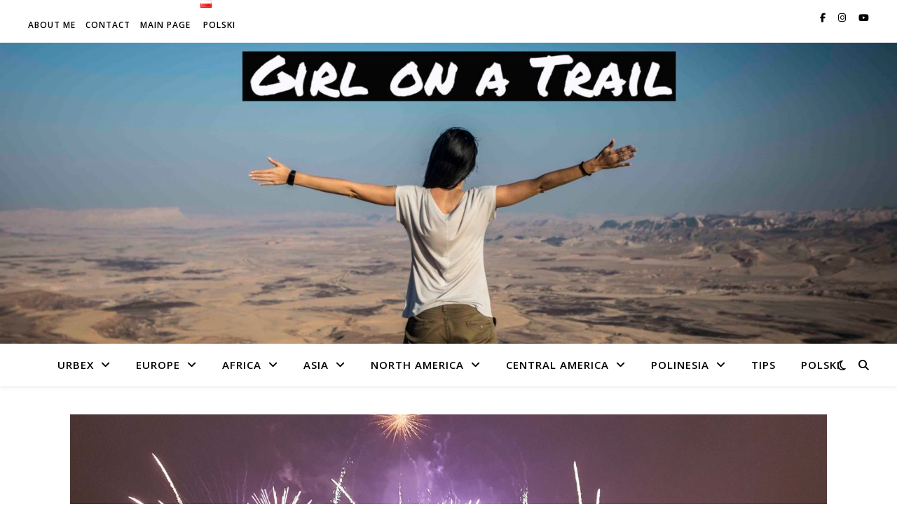

--- FILE ---
content_type: text/html; charset=UTF-8
request_url: https://girlonatrail.pl/en/new-years-eve-in-minsk-unexpected-fireworks/
body_size: 28132
content:
<!DOCTYPE html>
<html lang="en-GB">
<head>
<meta charset="UTF-8">
<meta name="viewport" content="width=device-width, initial-scale=1.0" />
<link rel="profile" href="https://gmpg.org/xfn/11">
<style>
#wpadminbar #wp-admin-bar-wccp_free_top_button .ab-icon:before {
content: "\f160";
color: #02CA02;
top: 3px;
}
#wpadminbar #wp-admin-bar-wccp_free_top_button .ab-icon {
transform: rotate(45deg);
}
</style>
<meta name='robots' content='index, follow, max-image-preview:large, max-snippet:-1, max-video-preview:-1' />
<!-- This site is optimized with the Yoast SEO plugin v26.7 - https://yoast.com/wordpress/plugins/seo/ -->
<title>New Year&#039;s eve in Minsk - unexpected fireworks!</title>
<meta name="description" content="Originally, New Year&#039;s Eve 2018/2019 was supposed to be nothing special. I&#039;ve never actually put pressure on New Year’s Eve celebration, but this time I decided that I&#039;d look for a nice trip option for a change." />
<link rel="canonical" href="https://girlonatrail.pl/en/new-years-eve-in-minsk-unexpected-fireworks/" />
<meta property="og:locale" content="en_GB" />
<meta property="og:type" content="article" />
<meta property="og:title" content="New Year&#039;s eve in Minsk - unexpected fireworks!" />
<meta property="og:description" content="Originally, New Year&#039;s Eve 2018/2019 was supposed to be nothing special. I&#039;ve never actually put pressure on New Year’s Eve celebration, but this time I decided that I&#039;d look for a nice trip option for a change." />
<meta property="og:url" content="https://girlonatrail.pl/en/new-years-eve-in-minsk-unexpected-fireworks/" />
<meta property="article:publisher" content="https://www.facebook.com/girlonatrailpl/" />
<meta property="article:author" content="https://www.facebook.com/girlonatrailpl/" />
<meta property="article:published_time" content="2020-12-31T07:56:55+00:00" />
<meta property="article:modified_time" content="2024-05-23T14:20:29+00:00" />
<meta property="og:image" content="https://girlonatrail.pl/wp-content/uploads/2020/12/7-1-scaled.jpg" />
<meta property="og:image:width" content="2560" />
<meta property="og:image:height" content="1920" />
<meta property="og:image:type" content="image/jpeg" />
<meta name="author" content="Gosia" />
<meta name="twitter:card" content="summary_large_image" />
<meta name="twitter:label1" content="Written by" />
<meta name="twitter:data1" content="Gosia" />
<meta name="twitter:label2" content="Estimated reading time" />
<meta name="twitter:data2" content="7 minutes" />
<script type="application/ld+json" class="yoast-schema-graph">{"@context":"https://schema.org","@graph":[{"@type":"Article","@id":"https://girlonatrail.pl/en/new-years-eve-in-minsk-unexpected-fireworks/#article","isPartOf":{"@id":"https://girlonatrail.pl/en/new-years-eve-in-minsk-unexpected-fireworks/"},"author":{"name":"Gosia","@id":"https://girlonatrail.pl/en/#/schema/person/83c285715dc12ddf18908d12cfb2a6d9"},"headline":"New Year&#8217;s eve in Minsk &#8211; unexpected fireworks!","datePublished":"2020-12-31T07:56:55+00:00","dateModified":"2024-05-23T14:20:29+00:00","mainEntityOfPage":{"@id":"https://girlonatrail.pl/en/new-years-eve-in-minsk-unexpected-fireworks/"},"wordCount":839,"commentCount":0,"publisher":{"@id":"https://girlonatrail.pl/en/#/schema/person/83c285715dc12ddf18908d12cfb2a6d9"},"image":{"@id":"https://girlonatrail.pl/en/new-years-eve-in-minsk-unexpected-fireworks/#primaryimage"},"thumbnailUrl":"https://girlonatrail.pl/wp-content/uploads/2020/12/7-scaled.jpg","keywords":["Belarus","Eastern Europe","Europe","New Year","New Year's Eve"],"articleSection":["Belarus","Europe"],"inLanguage":"en-GB","potentialAction":[{"@type":"CommentAction","name":"Comment","target":["https://girlonatrail.pl/en/new-years-eve-in-minsk-unexpected-fireworks/#respond"]}]},{"@type":"WebPage","@id":"https://girlonatrail.pl/en/new-years-eve-in-minsk-unexpected-fireworks/","url":"https://girlonatrail.pl/en/new-years-eve-in-minsk-unexpected-fireworks/","name":"New Year's eve in Minsk - unexpected fireworks!","isPartOf":{"@id":"https://girlonatrail.pl/en/#website"},"primaryImageOfPage":{"@id":"https://girlonatrail.pl/en/new-years-eve-in-minsk-unexpected-fireworks/#primaryimage"},"image":{"@id":"https://girlonatrail.pl/en/new-years-eve-in-minsk-unexpected-fireworks/#primaryimage"},"thumbnailUrl":"https://girlonatrail.pl/wp-content/uploads/2020/12/7-scaled.jpg","datePublished":"2020-12-31T07:56:55+00:00","dateModified":"2024-05-23T14:20:29+00:00","description":"Originally, New Year's Eve 2018/2019 was supposed to be nothing special. I've never actually put pressure on New Year’s Eve celebration, but this time I decided that I'd look for a nice trip option for a change.","breadcrumb":{"@id":"https://girlonatrail.pl/en/new-years-eve-in-minsk-unexpected-fireworks/#breadcrumb"},"inLanguage":"en-GB","potentialAction":[{"@type":"ReadAction","target":["https://girlonatrail.pl/en/new-years-eve-in-minsk-unexpected-fireworks/"]}]},{"@type":"ImageObject","inLanguage":"en-GB","@id":"https://girlonatrail.pl/en/new-years-eve-in-minsk-unexpected-fireworks/#primaryimage","url":"https://girlonatrail.pl/wp-content/uploads/2020/12/7-scaled.jpg","contentUrl":"https://girlonatrail.pl/wp-content/uploads/2020/12/7-scaled.jpg","width":2560,"height":1920,"caption":"minsk"},{"@type":"BreadcrumbList","@id":"https://girlonatrail.pl/en/new-years-eve-in-minsk-unexpected-fireworks/#breadcrumb","itemListElement":[{"@type":"ListItem","position":1,"name":"Strona główna","item":"https://girlonatrail.pl/en/"},{"@type":"ListItem","position":2,"name":"New Year&#8217;s eve in Minsk &#8211; unexpected fireworks!"}]},{"@type":"WebSite","@id":"https://girlonatrail.pl/en/#website","url":"https://girlonatrail.pl/en/","name":"girlonatrail.pl","description":"","publisher":{"@id":"https://girlonatrail.pl/en/#/schema/person/83c285715dc12ddf18908d12cfb2a6d9"},"potentialAction":[{"@type":"SearchAction","target":{"@type":"EntryPoint","urlTemplate":"https://girlonatrail.pl/en/?s={search_term_string}"},"query-input":{"@type":"PropertyValueSpecification","valueRequired":true,"valueName":"search_term_string"}}],"inLanguage":"en-GB"},{"@type":["Person","Organization"],"@id":"https://girlonatrail.pl/en/#/schema/person/83c285715dc12ddf18908d12cfb2a6d9","name":"Gosia","image":{"@type":"ImageObject","inLanguage":"en-GB","@id":"https://girlonatrail.pl/en/#/schema/person/image/","url":"https://secure.gravatar.com/avatar/fb9cab8c832344d4cba6eb42bd2e3d05585e357bedbe99ccd9c4292324f87473?s=96&d=mm&r=g","contentUrl":"https://secure.gravatar.com/avatar/fb9cab8c832344d4cba6eb42bd2e3d05585e357bedbe99ccd9c4292324f87473?s=96&d=mm&r=g","caption":"Gosia"},"logo":{"@id":"https://girlonatrail.pl/en/#/schema/person/image/"},"sameAs":["https://www.facebook.com/girlonatrailpl/","https://www.instagram.com/girlonatrail.pl/"]}]}</script>
<!-- / Yoast SEO plugin. -->
<link rel='dns-prefetch' href='//fonts.googleapis.com' />
<link rel="alternate" type="application/rss+xml" title=" &raquo; Feed" href="https://girlonatrail.pl/en/feed/" />
<link rel="alternate" type="application/rss+xml" title=" &raquo; Comments Feed" href="https://girlonatrail.pl/en/comments/feed/" />
<link rel="alternate" type="application/rss+xml" title=" &raquo; New Year&#8217;s eve in Minsk &#8211; unexpected fireworks! Comments Feed" href="https://girlonatrail.pl/en/new-years-eve-in-minsk-unexpected-fireworks/feed/" />
<link rel="alternate" title="oEmbed (JSON)" type="application/json+oembed" href="https://girlonatrail.pl/wp-json/oembed/1.0/embed?url=https%3A%2F%2Fgirlonatrail.pl%2Fen%2Fnew-years-eve-in-minsk-unexpected-fireworks%2F&#038;lang=en" />
<link rel="alternate" title="oEmbed (XML)" type="text/xml+oembed" href="https://girlonatrail.pl/wp-json/oembed/1.0/embed?url=https%3A%2F%2Fgirlonatrail.pl%2Fen%2Fnew-years-eve-in-minsk-unexpected-fireworks%2F&#038;format=xml&#038;lang=en" />
<style id='wp-img-auto-sizes-contain-inline-css' type='text/css'>
img:is([sizes=auto i],[sizes^="auto," i]){contain-intrinsic-size:3000px 1500px}
/*# sourceURL=wp-img-auto-sizes-contain-inline-css */
</style>
<link rel='stylesheet' id='frontend.popup-css' href='https://girlonatrail.pl/wp-content/plugins/popup-by-supsystic/modules/popup/css/frontend.popup.css?ver=1.10.35' type='text/css' media='all' />
<link rel='stylesheet' id='animate.styles-css' href='https://girlonatrail.pl/wp-content/plugins/popup-by-supsystic/css/animate.min.css?ver=1.10.35' type='text/css' media='all' />
<style id='wp-emoji-styles-inline-css' type='text/css'>
img.wp-smiley, img.emoji {
display: inline !important;
border: none !important;
box-shadow: none !important;
height: 1em !important;
width: 1em !important;
margin: 0 0.07em !important;
vertical-align: -0.1em !important;
background: none !important;
padding: 0 !important;
}
/*# sourceURL=wp-emoji-styles-inline-css */
</style>
<style id='wp-block-library-inline-css' type='text/css'>
:root{--wp-block-synced-color:#7a00df;--wp-block-synced-color--rgb:122,0,223;--wp-bound-block-color:var(--wp-block-synced-color);--wp-editor-canvas-background:#ddd;--wp-admin-theme-color:#007cba;--wp-admin-theme-color--rgb:0,124,186;--wp-admin-theme-color-darker-10:#006ba1;--wp-admin-theme-color-darker-10--rgb:0,107,160.5;--wp-admin-theme-color-darker-20:#005a87;--wp-admin-theme-color-darker-20--rgb:0,90,135;--wp-admin-border-width-focus:2px}@media (min-resolution:192dpi){:root{--wp-admin-border-width-focus:1.5px}}.wp-element-button{cursor:pointer}:root .has-very-light-gray-background-color{background-color:#eee}:root .has-very-dark-gray-background-color{background-color:#313131}:root .has-very-light-gray-color{color:#eee}:root .has-very-dark-gray-color{color:#313131}:root .has-vivid-green-cyan-to-vivid-cyan-blue-gradient-background{background:linear-gradient(135deg,#00d084,#0693e3)}:root .has-purple-crush-gradient-background{background:linear-gradient(135deg,#34e2e4,#4721fb 50%,#ab1dfe)}:root .has-hazy-dawn-gradient-background{background:linear-gradient(135deg,#faaca8,#dad0ec)}:root .has-subdued-olive-gradient-background{background:linear-gradient(135deg,#fafae1,#67a671)}:root .has-atomic-cream-gradient-background{background:linear-gradient(135deg,#fdd79a,#004a59)}:root .has-nightshade-gradient-background{background:linear-gradient(135deg,#330968,#31cdcf)}:root .has-midnight-gradient-background{background:linear-gradient(135deg,#020381,#2874fc)}:root{--wp--preset--font-size--normal:16px;--wp--preset--font-size--huge:42px}.has-regular-font-size{font-size:1em}.has-larger-font-size{font-size:2.625em}.has-normal-font-size{font-size:var(--wp--preset--font-size--normal)}.has-huge-font-size{font-size:var(--wp--preset--font-size--huge)}.has-text-align-center{text-align:center}.has-text-align-left{text-align:left}.has-text-align-right{text-align:right}.has-fit-text{white-space:nowrap!important}#end-resizable-editor-section{display:none}.aligncenter{clear:both}.items-justified-left{justify-content:flex-start}.items-justified-center{justify-content:center}.items-justified-right{justify-content:flex-end}.items-justified-space-between{justify-content:space-between}.screen-reader-text{border:0;clip-path:inset(50%);height:1px;margin:-1px;overflow:hidden;padding:0;position:absolute;width:1px;word-wrap:normal!important}.screen-reader-text:focus{background-color:#ddd;clip-path:none;color:#444;display:block;font-size:1em;height:auto;left:5px;line-height:normal;padding:15px 23px 14px;text-decoration:none;top:5px;width:auto;z-index:100000}html :where(.has-border-color){border-style:solid}html :where([style*=border-top-color]){border-top-style:solid}html :where([style*=border-right-color]){border-right-style:solid}html :where([style*=border-bottom-color]){border-bottom-style:solid}html :where([style*=border-left-color]){border-left-style:solid}html :where([style*=border-width]){border-style:solid}html :where([style*=border-top-width]){border-top-style:solid}html :where([style*=border-right-width]){border-right-style:solid}html :where([style*=border-bottom-width]){border-bottom-style:solid}html :where([style*=border-left-width]){border-left-style:solid}html :where(img[class*=wp-image-]){height:auto;max-width:100%}:where(figure){margin:0 0 1em}html :where(.is-position-sticky){--wp-admin--admin-bar--position-offset:var(--wp-admin--admin-bar--height,0px)}@media screen and (max-width:600px){html :where(.is-position-sticky){--wp-admin--admin-bar--position-offset:0px}}
/*# sourceURL=wp-block-library-inline-css */
</style><style id='global-styles-inline-css' type='text/css'>
:root{--wp--preset--aspect-ratio--square: 1;--wp--preset--aspect-ratio--4-3: 4/3;--wp--preset--aspect-ratio--3-4: 3/4;--wp--preset--aspect-ratio--3-2: 3/2;--wp--preset--aspect-ratio--2-3: 2/3;--wp--preset--aspect-ratio--16-9: 16/9;--wp--preset--aspect-ratio--9-16: 9/16;--wp--preset--color--black: #000000;--wp--preset--color--cyan-bluish-gray: #abb8c3;--wp--preset--color--white: #ffffff;--wp--preset--color--pale-pink: #f78da7;--wp--preset--color--vivid-red: #cf2e2e;--wp--preset--color--luminous-vivid-orange: #ff6900;--wp--preset--color--luminous-vivid-amber: #fcb900;--wp--preset--color--light-green-cyan: #7bdcb5;--wp--preset--color--vivid-green-cyan: #00d084;--wp--preset--color--pale-cyan-blue: #8ed1fc;--wp--preset--color--vivid-cyan-blue: #0693e3;--wp--preset--color--vivid-purple: #9b51e0;--wp--preset--gradient--vivid-cyan-blue-to-vivid-purple: linear-gradient(135deg,rgb(6,147,227) 0%,rgb(155,81,224) 100%);--wp--preset--gradient--light-green-cyan-to-vivid-green-cyan: linear-gradient(135deg,rgb(122,220,180) 0%,rgb(0,208,130) 100%);--wp--preset--gradient--luminous-vivid-amber-to-luminous-vivid-orange: linear-gradient(135deg,rgb(252,185,0) 0%,rgb(255,105,0) 100%);--wp--preset--gradient--luminous-vivid-orange-to-vivid-red: linear-gradient(135deg,rgb(255,105,0) 0%,rgb(207,46,46) 100%);--wp--preset--gradient--very-light-gray-to-cyan-bluish-gray: linear-gradient(135deg,rgb(238,238,238) 0%,rgb(169,184,195) 100%);--wp--preset--gradient--cool-to-warm-spectrum: linear-gradient(135deg,rgb(74,234,220) 0%,rgb(151,120,209) 20%,rgb(207,42,186) 40%,rgb(238,44,130) 60%,rgb(251,105,98) 80%,rgb(254,248,76) 100%);--wp--preset--gradient--blush-light-purple: linear-gradient(135deg,rgb(255,206,236) 0%,rgb(152,150,240) 100%);--wp--preset--gradient--blush-bordeaux: linear-gradient(135deg,rgb(254,205,165) 0%,rgb(254,45,45) 50%,rgb(107,0,62) 100%);--wp--preset--gradient--luminous-dusk: linear-gradient(135deg,rgb(255,203,112) 0%,rgb(199,81,192) 50%,rgb(65,88,208) 100%);--wp--preset--gradient--pale-ocean: linear-gradient(135deg,rgb(255,245,203) 0%,rgb(182,227,212) 50%,rgb(51,167,181) 100%);--wp--preset--gradient--electric-grass: linear-gradient(135deg,rgb(202,248,128) 0%,rgb(113,206,126) 100%);--wp--preset--gradient--midnight: linear-gradient(135deg,rgb(2,3,129) 0%,rgb(40,116,252) 100%);--wp--preset--font-size--small: 13px;--wp--preset--font-size--medium: 20px;--wp--preset--font-size--large: 36px;--wp--preset--font-size--x-large: 42px;--wp--preset--spacing--20: 0.44rem;--wp--preset--spacing--30: 0.67rem;--wp--preset--spacing--40: 1rem;--wp--preset--spacing--50: 1.5rem;--wp--preset--spacing--60: 2.25rem;--wp--preset--spacing--70: 3.38rem;--wp--preset--spacing--80: 5.06rem;--wp--preset--shadow--natural: 6px 6px 9px rgba(0, 0, 0, 0.2);--wp--preset--shadow--deep: 12px 12px 50px rgba(0, 0, 0, 0.4);--wp--preset--shadow--sharp: 6px 6px 0px rgba(0, 0, 0, 0.2);--wp--preset--shadow--outlined: 6px 6px 0px -3px rgb(255, 255, 255), 6px 6px rgb(0, 0, 0);--wp--preset--shadow--crisp: 6px 6px 0px rgb(0, 0, 0);}:root :where(.is-layout-flow) > :first-child{margin-block-start: 0;}:root :where(.is-layout-flow) > :last-child{margin-block-end: 0;}:root :where(.is-layout-flow) > *{margin-block-start: 24px;margin-block-end: 0;}:root :where(.is-layout-constrained) > :first-child{margin-block-start: 0;}:root :where(.is-layout-constrained) > :last-child{margin-block-end: 0;}:root :where(.is-layout-constrained) > *{margin-block-start: 24px;margin-block-end: 0;}:root :where(.is-layout-flex){gap: 24px;}:root :where(.is-layout-grid){gap: 24px;}body .is-layout-flex{display: flex;}.is-layout-flex{flex-wrap: wrap;align-items: center;}.is-layout-flex > :is(*, div){margin: 0;}body .is-layout-grid{display: grid;}.is-layout-grid > :is(*, div){margin: 0;}.has-black-color{color: var(--wp--preset--color--black) !important;}.has-cyan-bluish-gray-color{color: var(--wp--preset--color--cyan-bluish-gray) !important;}.has-white-color{color: var(--wp--preset--color--white) !important;}.has-pale-pink-color{color: var(--wp--preset--color--pale-pink) !important;}.has-vivid-red-color{color: var(--wp--preset--color--vivid-red) !important;}.has-luminous-vivid-orange-color{color: var(--wp--preset--color--luminous-vivid-orange) !important;}.has-luminous-vivid-amber-color{color: var(--wp--preset--color--luminous-vivid-amber) !important;}.has-light-green-cyan-color{color: var(--wp--preset--color--light-green-cyan) !important;}.has-vivid-green-cyan-color{color: var(--wp--preset--color--vivid-green-cyan) !important;}.has-pale-cyan-blue-color{color: var(--wp--preset--color--pale-cyan-blue) !important;}.has-vivid-cyan-blue-color{color: var(--wp--preset--color--vivid-cyan-blue) !important;}.has-vivid-purple-color{color: var(--wp--preset--color--vivid-purple) !important;}.has-black-background-color{background-color: var(--wp--preset--color--black) !important;}.has-cyan-bluish-gray-background-color{background-color: var(--wp--preset--color--cyan-bluish-gray) !important;}.has-white-background-color{background-color: var(--wp--preset--color--white) !important;}.has-pale-pink-background-color{background-color: var(--wp--preset--color--pale-pink) !important;}.has-vivid-red-background-color{background-color: var(--wp--preset--color--vivid-red) !important;}.has-luminous-vivid-orange-background-color{background-color: var(--wp--preset--color--luminous-vivid-orange) !important;}.has-luminous-vivid-amber-background-color{background-color: var(--wp--preset--color--luminous-vivid-amber) !important;}.has-light-green-cyan-background-color{background-color: var(--wp--preset--color--light-green-cyan) !important;}.has-vivid-green-cyan-background-color{background-color: var(--wp--preset--color--vivid-green-cyan) !important;}.has-pale-cyan-blue-background-color{background-color: var(--wp--preset--color--pale-cyan-blue) !important;}.has-vivid-cyan-blue-background-color{background-color: var(--wp--preset--color--vivid-cyan-blue) !important;}.has-vivid-purple-background-color{background-color: var(--wp--preset--color--vivid-purple) !important;}.has-black-border-color{border-color: var(--wp--preset--color--black) !important;}.has-cyan-bluish-gray-border-color{border-color: var(--wp--preset--color--cyan-bluish-gray) !important;}.has-white-border-color{border-color: var(--wp--preset--color--white) !important;}.has-pale-pink-border-color{border-color: var(--wp--preset--color--pale-pink) !important;}.has-vivid-red-border-color{border-color: var(--wp--preset--color--vivid-red) !important;}.has-luminous-vivid-orange-border-color{border-color: var(--wp--preset--color--luminous-vivid-orange) !important;}.has-luminous-vivid-amber-border-color{border-color: var(--wp--preset--color--luminous-vivid-amber) !important;}.has-light-green-cyan-border-color{border-color: var(--wp--preset--color--light-green-cyan) !important;}.has-vivid-green-cyan-border-color{border-color: var(--wp--preset--color--vivid-green-cyan) !important;}.has-pale-cyan-blue-border-color{border-color: var(--wp--preset--color--pale-cyan-blue) !important;}.has-vivid-cyan-blue-border-color{border-color: var(--wp--preset--color--vivid-cyan-blue) !important;}.has-vivid-purple-border-color{border-color: var(--wp--preset--color--vivid-purple) !important;}.has-vivid-cyan-blue-to-vivid-purple-gradient-background{background: var(--wp--preset--gradient--vivid-cyan-blue-to-vivid-purple) !important;}.has-light-green-cyan-to-vivid-green-cyan-gradient-background{background: var(--wp--preset--gradient--light-green-cyan-to-vivid-green-cyan) !important;}.has-luminous-vivid-amber-to-luminous-vivid-orange-gradient-background{background: var(--wp--preset--gradient--luminous-vivid-amber-to-luminous-vivid-orange) !important;}.has-luminous-vivid-orange-to-vivid-red-gradient-background{background: var(--wp--preset--gradient--luminous-vivid-orange-to-vivid-red) !important;}.has-very-light-gray-to-cyan-bluish-gray-gradient-background{background: var(--wp--preset--gradient--very-light-gray-to-cyan-bluish-gray) !important;}.has-cool-to-warm-spectrum-gradient-background{background: var(--wp--preset--gradient--cool-to-warm-spectrum) !important;}.has-blush-light-purple-gradient-background{background: var(--wp--preset--gradient--blush-light-purple) !important;}.has-blush-bordeaux-gradient-background{background: var(--wp--preset--gradient--blush-bordeaux) !important;}.has-luminous-dusk-gradient-background{background: var(--wp--preset--gradient--luminous-dusk) !important;}.has-pale-ocean-gradient-background{background: var(--wp--preset--gradient--pale-ocean) !important;}.has-electric-grass-gradient-background{background: var(--wp--preset--gradient--electric-grass) !important;}.has-midnight-gradient-background{background: var(--wp--preset--gradient--midnight) !important;}.has-small-font-size{font-size: var(--wp--preset--font-size--small) !important;}.has-medium-font-size{font-size: var(--wp--preset--font-size--medium) !important;}.has-large-font-size{font-size: var(--wp--preset--font-size--large) !important;}.has-x-large-font-size{font-size: var(--wp--preset--font-size--x-large) !important;}
/*# sourceURL=global-styles-inline-css */
</style>
<style id='classic-theme-styles-inline-css' type='text/css'>
/*! This file is auto-generated */
.wp-block-button__link{color:#fff;background-color:#32373c;border-radius:9999px;box-shadow:none;text-decoration:none;padding:calc(.667em + 2px) calc(1.333em + 2px);font-size:1.125em}.wp-block-file__button{background:#32373c;color:#fff;text-decoration:none}
/*# sourceURL=/wp-includes/css/classic-themes.min.css */
</style>
<link rel='stylesheet' id='nextgen-download-gallery-css' href='https://girlonatrail.pl/wp-content/plugins/nextgen-download-gallery/static/css/style.css?ver=1.6.2' type='text/css' media='all' />
<link rel='stylesheet' id='ashe-style-css' href='https://girlonatrail.pl/wp-content/themes/ashe/style.css?ver=2.234' type='text/css' media='all' />
<link rel='stylesheet' id='fontawesome-css' href='https://girlonatrail.pl/wp-content/themes/ashe/assets/css/fontawesome.min.css?ver=6.5.1' type='text/css' media='all' />
<link rel='stylesheet' id='fontello-css' href='https://girlonatrail.pl/wp-content/themes/ashe/assets/css/fontello.css?ver=6.9' type='text/css' media='all' />
<link rel='stylesheet' id='slick-css' href='https://girlonatrail.pl/wp-content/themes/ashe/assets/css/slick.css?ver=6.9' type='text/css' media='all' />
<link rel='stylesheet' id='scrollbar-css' href='https://girlonatrail.pl/wp-content/themes/ashe/assets/css/perfect-scrollbar.css?ver=6.9' type='text/css' media='all' />
<link rel='stylesheet' id='ashe-responsive-css' href='https://girlonatrail.pl/wp-content/themes/ashe/assets/css/responsive.css?ver=1.9.7' type='text/css' media='all' />
<link rel='stylesheet' id='ashe-playfair-font-css' href='//fonts.googleapis.com/css?family=Playfair+Display%3A400%2C700&#038;ver=1.0.0' type='text/css' media='all' />
<link rel='stylesheet' id='ashe-opensans-font-css' href='//fonts.googleapis.com/css?family=Open+Sans%3A400italic%2C400%2C600italic%2C600%2C700italic%2C700&#038;ver=1.0.0' type='text/css' media='all' />
<script type="text/javascript" src="https://girlonatrail.pl/wp-includes/js/jquery/jquery.min.js?ver=3.7.1" id="jquery-core-js"></script>
<script type="text/javascript" src="https://girlonatrail.pl/wp-includes/js/jquery/jquery-migrate.min.js?ver=3.4.1" id="jquery-migrate-js"></script>
<script type="text/javascript" src="https://girlonatrail.pl/wp-content/plugins/popup-by-supsystic/js/common.min.js?ver=1.10.35" id="commonPps-js"></script>
<script type="text/javascript" id="corePps-js-extra">
/* <![CDATA[ */
var PPS_DATA = {"siteUrl":"https://girlonatrail.pl/","imgPath":"https://girlonatrail.pl/wp-content/plugins/popup-by-supsystic/img/","cssPath":"https://girlonatrail.pl/wp-content/plugins/popup-by-supsystic/css/","loader":"https://girlonatrail.pl/wp-content/plugins/popup-by-supsystic/img/loading.gif","close":"https://girlonatrail.pl/wp-content/plugins/popup-by-supsystic/img/cross.gif","ajaxurl":"https://girlonatrail.pl/wp-admin/admin-ajax.php","options":{"add_love_link":"0","disable_autosave":"0"},"PPS_CODE":"pps","jsPath":"https://girlonatrail.pl/wp-content/plugins/popup-by-supsystic/js/"};
//# sourceURL=corePps-js-extra
/* ]]> */
</script>
<script type="text/javascript" src="https://girlonatrail.pl/wp-content/plugins/popup-by-supsystic/js/core.min.js?ver=1.10.35" id="corePps-js"></script>
<script type="text/javascript" id="frontend.popup-js-extra">
/* <![CDATA[ */
var ppsPopups = [{"id":"101","label":"Girl on a Trail","active":"1","original_id":"23","params":{"main":{"show_on":"page_load","show_on_page_load_enb_delay":"1","show_on_page_load_delay":"60","show_on_click_on_el_delay":"0","show_on_scroll_window_delay":"0","show_on_scroll_window_perc_scroll":"0","show_on_link_follow_delay":"0","visit_page_cnt":"","close_on":"user_close","show_pages":"all","show_time_from":"12:00am","show_time_to":"12:00am","show_date_from":"","show_date_to":"","show_to":"first_time_visit","show_to_first_time_visit_days":"30","show_to_until_make_action_days":"30","count_times_num":"1","count_times_mes":"day","hide_for_devices_show":"0","hide_for_post_types_show":"0","hide_for_ips_show":"0","hide_for_ips":"","hide_for_countries_show":"0","hide_for_languages_show":"0","hide_search_engines_show":"0","hide_preg_url_show":"0","hide_preg_url":"","hide_for_user_roles_show":"0"},"tpl":{"width":"800","width_measure":"px","bg_overlay_opacity":"0.5","bg_overlay_type":"color","bg_overlay_color":"#000","bg_overlay_img":"","bg_overlay_img_pos":"stretch","bg_type_0":"color","bg_img_0":"https://girlonatrail.pl/wp-content/uploads/2024/10/nggallery_import/20230830_103958-scaled.jpg","bg_color_0":"#3d3d3d","bg_type_1":"color","bg_img_1":"https://girlonatrail.pl/wp-content/plugins/popup-by-supsystic/assets/popup/img/assets/button-1.png","bg_color_1":"#191919","bg_type_2":"img","bg_img_2":"https://girlonatrail.pl/wp-content/uploads/2024/11/UAEOMAN-NOV.2024.21-scaled.jpg","bg_color_2":"","bg_type_3":"color","bg_img_3":"","bg_color_3":"#282828","font_label":"Abel","label_font_color":"#ff4411","font_txt_0":"Abel","text_font_color_0":"#ffffff","font_footer":"Abel","footer_font_color":"#008000","responsive_mode":"width_only","reidrect_on_close":"","close_btn":"close-black-in-white-circle","bullets":"tick","layered_pos":"","enb_label":"1","label":"","enb_txt_0":"1","foot_note":"We respect your privacy. Your information will not be shared with any third party and you can unsubscribe at any time","sm_design":"boxy","anim_key":"fade_down","anim_close_key":"","anim_duration":1000,"anim_close_duration":"","sub_dest":"wordpress","sub_wp_create_user_role":"subscriber","sub_confirm_reload_time":"10","sub_mailchimp_groups_full":"","sub_enb_fb_subscribe":"","sub_fields":{"name":{"name":"name","html":"text","label":"Name","value":"","custom":"0","mandatory":"0","set_preset":""},"email":{"enb":"1","name":"email","html":"text","label":"E-Mail","value":"","custom":"0","mandatory":"1","set_preset":""}},"blacklist":"","blacklist_error":"Your email is in blacklist","sub_txt_confirm_sent":"Confirmation link was sent to your email address. Check your email!","sub_txt_success":"Thank you for subscribe!","sub_txt_invalid_email":"Empty or invalid email","sub_txt_exists_email":"Brak lub b\u0142\u0119dny e-mail","sub_redirect_url":"","sub_txt_confirm_mail_subject":"Confirm subscription on [sitename]","sub_txt_confirm_mail_from":"g.osinska@gmail.com","sub_txt_confirm_mail_message":"You subscribed on site \u003Ca href=\"[siteurl]\"\u003E[sitename]\u003C/a\u003E. Follow \u003Ca href=\"[confirm_link]\"\u003Ethis link\u003C/a\u003E to complete your subscription. If you did not subscribe here - just ignore this message.","sub_txt_subscriber_mail_subject":"[sitename] Your username and password","sub_txt_subscriber_mail_from":"g.osinska@gmail.com","sub_txt_subscriber_mail_message":"Username: [user_login]\u003Cbr /\u003EPassword: [password]\u003Cbr /\u003E[login_url]","sub_redirect_email_exists":"","sub_btn_label":"","sub_new_email":"g.osinska@gmail.com","sub_new_subject":"Nowy u\u017cytkownik na ","sub_new_message":"Masz nowego abonenta na swojej stronie \u003Ca href=\"[siteurl]\"\u003E[sitename]\u003C/a\u003E, informacje o u\u017cytkowniku:\u003Cbr /\u003E[subscriber_data]","sub_attach":[""],"stat_ga_code":"","txt_0":"\u003Ch2\u003EChcesz by\u0107 na bie\u017c\u0105co z nowymi postami?\u003Cbr /\u003EPolub m\u00f3j profil na\u003C/h2\u003E\u003Ch1 style=\"text-align: center\"\u003E\u003Cstrong\u003E\u003Ca href=\"https://www.facebook.com/girlonatrailpl\" target=\"_blank\" rel=\"noopener\"\u003EFacebooku!\u003C/a\u003E\u003C/strong\u003E\u003C/h1\u003E","reg_fields":{"name":{"label":"Name","html":"text","enb":1,"name":"name"},"email":{"label":"E-Mail","html":"text","enb":true,"mandatory":true,"name":"email"}},"anim":{"label":"Fade Down","show_class":"fadeInDown","hide_class":"fadeOutDown"}},"opts_attrs":{"bg_number":"4","txt_block_number":"1"}},"img_preview":"girl.png","show_on":"1","show_to":"2","show_pages":"1","type_id":"1","views":"7844","unique_views":"7844","actions":"0","date_created":"2015-01-13 19:22:48","sort_order":"0","show_in_admin_area":"0","img_preview_url":"https://girlonatrail.pl/wp-content/plugins/popup-by-supsystic/assets/popup/img/preview/girl.png","view_id":"101_591925","type":"common","rendered_html":"\u003Cspan style=\"display: none;\" id=\"ppsPopupStylesHidden_101_591925\"\u003E#ppsPopupShell_101_591925 {\n\twidth: 800px;\n  \tfont-family: Helvetica,Arial,sans-serif;\n  \tfont-size: 14px;}\n#ppsPopupShell_101_591925 .ppsPopupLabel {\n  \tfont-family: 'Didact Gothic';\n\tcolor: #191919;\n    font-size: 50px;\n    font-weight: bold;\n\tline-height: 1.2;\n\ttext-align: center;\n    margin-top: 15%;\n  \tmargin-bottom: 20px;\n}\n#ppsPopupShell_101_591925 .ppsPopupListsInner {    background:#6f6f6f; /* Old browsers */\n    background: -moz-radial-gradient(center, ellipse cover,#6f6f6f 0%, #3d3d3d 100%); /* FF3.6+ */\n    background: -webkit-gradient(radial, center center, 0px, center center, 100%, color-stop(0%,#6f6f6f), color-stop(100%,#3d3d3d)); /* Chrome,Safari4+ */\n    background: -webkit-radial-gradient(center, ellipse cover,#6f6f6f 0%,#3d3d3d 100%); /* Chrome10+,Safari5.1+ */\n    background: -o-radial-gradient(center, ellipse cover,#6f6f6f 0%,#3d3d3d 100%); /* Opera 12+ */\n    background: -ms-radial-gradient(center, ellipse cover,#6f6f6f 0%,#3d3d3d 100%); /* IE10+ */\n    background: radial-gradient(ellipse at center,#6f6f6f 0%,#3d3d3d 100%); /* W3C */\n    filter: progid:DXImageTransform.Microsoft.gradient( startColorstr='#6f6f6f', endColorstr='#eaeaea',GradientType=1 ); /* IE6-9 fallback on horizontal gradient */}\n#ppsPopupShell_101_591925 .ppsPopupTxt_0 .ppsTxtContent {\n\tpadding: 10px 10px 10px 50px;\n}\n#ppsPopupShell_101_591925 .ppsPopupTxt_0 {\nfont-size:18px;\n}\n#ppsPopupShell_101_591925 .ppsPopupTblCols {\n\tdisplay: table;\n  \tpadding: 10px 10px 10px 10px;\n}\n#ppsPopupShell_101_591925 .ppsPopupLeftCol {\n\tdisplay: table-cell;\n    padding: 10px;  \twidth: 30%;\n  \tmin-height: 60%;  \tvertical-align: top;\n}\n#ppsPopupShell_101_591925 .bglogo{\n  margin: 15px 0px 10px 0px;\n}\n#ppsPopupShell_101_591925 .bglogo img{\n  \twidth:100%;\n  \theight:auto;\n\t}\n#ppsPopupShell_101_591925 .ppsPopupRightCol {\n    color: #fff;\n  \twidth: 60%;\n\tdisplay: table-cell;\n  \tborder-radius: 8px;\n\t-moz-border-radius: 8px;\n\t-webkit-border-radius: 8px;\n  \tmargin: 8px 5px 5px 5px;\n  \ttext-align: center;\n}\n#ppsPopupShell_101_591925 .ppsSubscribeShell form {\n\tpadding: 30px 20px 0;\n  \ttext-align: center;\n}\n#ppsPopupShell_101_591925 .ppsSubscribeShell input,\n#ppsPopupShell_101_591925 .ppsSubscribeShell .ppsSubSelect,\n#ppsPopupShell_101_591925 .ppsSubscribeShell textarea {\n\twidth: 100%;\n  \tmargin-bottom: 10px;\n  \theight: 35px;\n  \tborder-radius: 2px;\n}\n#ppsPopupShell_101_591925 .ppsSubscribeShell input[type=text],#ppsPopupShell_101_591925 .ppsSubscribeShell input[type=email],#ppsPopupShell_101_591925 .ppsSubscribeShell input[type=password],#ppsPopupShell_101_591925 .ppsSubscribeShell input[type=email],\n#ppsPopupShell_101_591925 .ppsSubscribeShell .ppsSubSelect,\n#ppsPopupShell_101_591925 .ppsSubscribeShell textarea {\n\tbox-shadow: 0px #191919 inset;\n  \tpadding-left: 10px;\n  \tfont-size: 17px;\n  \tbackground: #191919;\n  \tborder: 1px solid transparent;\n  \tcolor: #000;\n}\n#ppsPopupShell_101_591925 .ppsSubscribeShell .ppsSubSelect {\n\tdisplay: table;\n  \ttext-align: left;\n}\n#ppsPopupShell_101_591925 .ppsSubscribeShell .ppsSubSelectLabel,\n#ppsPopupShell_101_591925 .ppsSubscribeShell select {\n\tdisplay: table-cell;\n}\n#ppsPopupShell_101_591925 .ppsSubscribeShell .ppsSubSelectLabel {\n\topacity: 0.5;\n}\n#ppsPopupShell_101_591925 .ppsSubscribeShell select {\n\twidth: 100%;\n  \tbackground-color: transparent;\n  \theight: 40px;\n  \tborder: none;\n  \tfont-size: 17px;\n  \tcolor: #fff;\n  \tmargin-left: -15px;\n}\n#ppsPopupShell_101_591925 .ppsSubscribeShell textarea {\n\tfont-family: inherit;\n  \theight: auto;\n    padding: 20px 5px;\n}\n#ppsPopupShell_101_591925 .ppsSubscribeShell input[type=submit] {\n\tborder: 3px solid #fff;\n    padding: 0px 0px 5px !important;  \tbackground: #282828;  \n  \tcolor: #fff;\n    font-size: 20px;\n  \tcursor: pointer;\n  \tborder-radius: 50%;\n \twidth: 60px;\n  \theight: 60px;\n  \tpadding-top: 5px;\n}\n#ppsPopupShell_101_591925 .ppsSubscribeShell input[type=submit]:hover {\n\topacity: 0.8;\n}\n#ppsPopupShell_101_591925 .ppsPopupClose:hover {\n\topacity: 0.8;\n}\n#ppsPopupShell_101_591925 .ppsPopupClose {\n\tbackground-repeat: no-repeat;\n  \tcursor: pointer;\n  \tright: -20px !important;\n\ttop: -10px !important;\n}\n#ppsPopupShell_101_591925 .ppsFootNote {  \tmargin-top: 10px;\n  \tcolor: #979696;\n    font-family: \"Helvetica Neue\",Helvetica,Arial,sans-serif;\n    font-size: xx-small;\n    font-style: italic;\n    line-height: 14px;\n    text-align: left;\n    margin-left: 10px;}\n#ppsPopupShell_101_591925 .ppsSm{  \tmargin-top: 130px;}\n#ppsPopupShell_101_591925 li{\n\tfont-weight: bold;\n  \tfont-size: 13px;\n  \tpadding-top: 3px;\n\tpadding-bottom: 3px;\n  \tcolor: #737E86;\n}#ppsPopupShell_101_591925 .ppsPopupClose { position:absolute;background-image:url(\"https://girlonatrail.pl/wp-content/plugins/popup-by-supsystic/modules/popup/img/assets/close_btns/close-black-in-white-circle.png\");background-repeat:no-repeat;top:16px;right:16px;width:32px;height:32px; }#ppsPopupShell_101_591925 ul li { background-image:url(\"https://girlonatrail.pl/wp-content/plugins/popup-by-supsystic/modules/popup/img/assets/bullets/tick.png\");;list-style:none !important;background-repeat:no-repeat !important;padding-left:30px !important;line-height:100% !important;margin-bottom:10px !important;min-height:18px !important; }\u003C/span\u003E\u003Clink rel=\"stylesheet\" type=\"text/css\" href=\"//fonts.googleapis.com/css?family=Didact+Gothic\" /\u003E\n\u003Cdiv id=\"ppsPopupShell_101_591925\" class=\"ppsPopupShell ppsPopupListsShell\"\u003E\n\t\u003Ca href=\"#\" class=\"ppsPopupClose\"\u003E\u003C/a\u003E\n\t\u003Cdiv class=\"ppsPopupListsInner\"\u003E\n\t\t\u003Cdiv class=\"ppsPopupTblCols\"\u003E\n\t\t\t\u003Cdiv class=\"ppsPopupLeftCol\"\u003E\n\t\t\t\t\u003Cdiv class=\"bglogo\"\u003E\t\t\t\t\t\u003Cimg src=\"https://girlonatrail.pl/wp-content/uploads/2024/11/UAEOMAN-NOV.2024.21-scaled.jpg\" /\u003E\t\t\t\t\u003C/div\u003E\n\t\t\t\u003C/div\u003E\n\t\t\t\u003Cdiv class=\"ppsPopupRightCol\"\u003E\n\t\t\t\t\u003Cdiv class=\"ppsBigArrow\"\u003E\u003C/div\u003E\t\t\t\t\t\u003Cdiv class=\"ppsPopupLabel\"\u003E\u003C/div\u003E\t\t\t\t\t\u003Cdiv class=\"ppsPopupTxt ppsPopupTxt_0\"\u003E\u003Ch2\u003EChcesz by\u0107 na bie\u017c\u0105co z nowymi postami?\u003Cbr /\u003EPolub m\u00f3j profil na\u003C/h2\u003E\u003Ch1 style=\"text-align: center\"\u003E\u003Cstrong\u003E\u003Ca href=\"https://www.facebook.com/girlonatrailpl\" target=\"_blank\" rel=\"noopener\"\u003EFacebooku!\u003C/a\u003E\u003C/strong\u003E\u003C/h1\u003E\u003C/div\u003E\t\t\t\u003C/div\u003E\n\t\t\u003C/div\u003E\n\t\u003C/div\u003E\n\u003C/div\u003E\u003Cimg class=\"ppsPopupPreloadImg ppsPopupPreloadImg_101_591925\" src=\"https://girlonatrail.pl/wp-content/uploads/2024/11/UAEOMAN-NOV.2024.21-scaled.jpg\" /\u003E","connect_hash":"09d09e0639df9d4a5dbadd572b53316f"}];
//# sourceURL=frontend.popup-js-extra
/* ]]> */
</script>
<script type="text/javascript" src="https://girlonatrail.pl/wp-content/plugins/popup-by-supsystic/modules/popup/js/frontend.popup.js?ver=1.10.35" id="frontend.popup-js"></script>
<link rel="https://api.w.org/" href="https://girlonatrail.pl/wp-json/" /><link rel="alternate" title="JSON" type="application/json" href="https://girlonatrail.pl/wp-json/wp/v2/posts/15070" /><link rel="EditURI" type="application/rsd+xml" title="RSD" href="https://girlonatrail.pl/xmlrpc.php?rsd" />
<meta name="generator" content="WordPress 6.9" />
<link rel='shortlink' href='https://girlonatrail.pl/?p=15070' />
<link rel="preconnect" href="https://fonts.googleapis.com">
<link rel="preconnect" href="https://fonts.gstatic.com">
<link href='https://fonts.googleapis.com/css2?display=swap&family=Raleway:wght@300;900' rel='stylesheet'><script id="wpcp_disable_selection" type="text/javascript">
var image_save_msg='You are not allowed to save images!';
var no_menu_msg='Context Menu disabled!';
var smessage = "Content is protected !!";
function disableEnterKey(e)
{
var elemtype = e.target.tagName;
elemtype = elemtype.toUpperCase();
if (elemtype == "TEXT" || elemtype == "TEXTAREA" || elemtype == "INPUT" || elemtype == "PASSWORD" || elemtype == "SELECT" || elemtype == "OPTION" || elemtype == "EMBED")
{
elemtype = 'TEXT';
}
if (e.ctrlKey){
var key;
if(window.event)
key = window.event.keyCode;     //IE
else
key = e.which;     //firefox (97)
//if (key != 17) alert(key);
if (elemtype!= 'TEXT' && (key == 97 || key == 65 || key == 67 || key == 99 || key == 88 || key == 120 || key == 26 || key == 85  || key == 86 || key == 83 || key == 43 || key == 73))
{
if(wccp_free_iscontenteditable(e)) return true;
show_wpcp_message('You are not allowed to copy content or view source');
return false;
}else
return true;
}
}
/*For contenteditable tags*/
function wccp_free_iscontenteditable(e)
{
var e = e || window.event; // also there is no e.target property in IE. instead IE uses window.event.srcElement
var target = e.target || e.srcElement;
var elemtype = e.target.nodeName;
elemtype = elemtype.toUpperCase();
var iscontenteditable = "false";
if(typeof target.getAttribute!="undefined" ) iscontenteditable = target.getAttribute("contenteditable"); // Return true or false as string
var iscontenteditable2 = false;
if(typeof target.isContentEditable!="undefined" ) iscontenteditable2 = target.isContentEditable; // Return true or false as boolean
if(target.parentElement.isContentEditable) iscontenteditable2 = true;
if (iscontenteditable == "true" || iscontenteditable2 == true)
{
if(typeof target.style!="undefined" ) target.style.cursor = "text";
return true;
}
}
////////////////////////////////////
function disable_copy(e)
{	
var e = e || window.event; // also there is no e.target property in IE. instead IE uses window.event.srcElement
var elemtype = e.target.tagName;
elemtype = elemtype.toUpperCase();
if (elemtype == "TEXT" || elemtype == "TEXTAREA" || elemtype == "INPUT" || elemtype == "PASSWORD" || elemtype == "SELECT" || elemtype == "OPTION" || elemtype == "EMBED")
{
elemtype = 'TEXT';
}
if(wccp_free_iscontenteditable(e)) return true;
var isSafari = /Safari/.test(navigator.userAgent) && /Apple Computer/.test(navigator.vendor);
var checker_IMG = '';
if (elemtype == "IMG" && checker_IMG == 'checked' && e.detail >= 2) {show_wpcp_message(alertMsg_IMG);return false;}
if (elemtype != "TEXT")
{
if (smessage !== "" && e.detail == 2)
show_wpcp_message(smessage);
if (isSafari)
return true;
else
return false;
}	
}
//////////////////////////////////////////
function disable_copy_ie()
{
var e = e || window.event;
var elemtype = window.event.srcElement.nodeName;
elemtype = elemtype.toUpperCase();
if(wccp_free_iscontenteditable(e)) return true;
if (elemtype == "IMG") {show_wpcp_message(alertMsg_IMG);return false;}
if (elemtype != "TEXT" && elemtype != "TEXTAREA" && elemtype != "INPUT" && elemtype != "PASSWORD" && elemtype != "SELECT" && elemtype != "OPTION" && elemtype != "EMBED")
{
return false;
}
}	
function reEnable()
{
return true;
}
document.onkeydown = disableEnterKey;
document.onselectstart = disable_copy_ie;
if(navigator.userAgent.indexOf('MSIE')==-1)
{
document.onmousedown = disable_copy;
document.onclick = reEnable;
}
function disableSelection(target)
{
//For IE This code will work
if (typeof target.onselectstart!="undefined")
target.onselectstart = disable_copy_ie;
//For Firefox This code will work
else if (typeof target.style.MozUserSelect!="undefined")
{target.style.MozUserSelect="none";}
//All other  (ie: Opera) This code will work
else
target.onmousedown=function(){return false}
target.style.cursor = "default";
}
//Calling the JS function directly just after body load
window.onload = function(){disableSelection(document.body);};
//////////////////special for safari Start////////////////
var onlongtouch;
var timer;
var touchduration = 1000; //length of time we want the user to touch before we do something
var elemtype = "";
function touchstart(e) {
var e = e || window.event;
// also there is no e.target property in IE.
// instead IE uses window.event.srcElement
var target = e.target || e.srcElement;
elemtype = window.event.srcElement.nodeName;
elemtype = elemtype.toUpperCase();
if(!wccp_pro_is_passive()) e.preventDefault();
if (!timer) {
timer = setTimeout(onlongtouch, touchduration);
}
}
function touchend() {
//stops short touches from firing the event
if (timer) {
clearTimeout(timer);
timer = null;
}
onlongtouch();
}
onlongtouch = function(e) { //this will clear the current selection if anything selected
if (elemtype != "TEXT" && elemtype != "TEXTAREA" && elemtype != "INPUT" && elemtype != "PASSWORD" && elemtype != "SELECT" && elemtype != "EMBED" && elemtype != "OPTION")	
{
if (window.getSelection) {
if (window.getSelection().empty) {  // Chrome
window.getSelection().empty();
} else if (window.getSelection().removeAllRanges) {  // Firefox
window.getSelection().removeAllRanges();
}
} else if (document.selection) {  // IE?
document.selection.empty();
}
return false;
}
};
document.addEventListener("DOMContentLoaded", function(event) { 
window.addEventListener("touchstart", touchstart, false);
window.addEventListener("touchend", touchend, false);
});
function wccp_pro_is_passive() {
var cold = false,
hike = function() {};
try {
const object1 = {};
var aid = Object.defineProperty(object1, 'passive', {
get() {cold = true}
});
window.addEventListener('test', hike, aid);
window.removeEventListener('test', hike, aid);
} catch (e) {}
return cold;
}
/*special for safari End*/
</script>
<script id="wpcp_disable_Right_Click" type="text/javascript">
document.ondragstart = function() { return false;}
function nocontext(e) {
return false;
}
document.oncontextmenu = nocontext;
</script>
<style>
.unselectable
{
-moz-user-select:none;
-webkit-user-select:none;
cursor: default;
}
html
{
-webkit-touch-callout: none;
-webkit-user-select: none;
-khtml-user-select: none;
-moz-user-select: none;
-ms-user-select: none;
user-select: none;
-webkit-tap-highlight-color: rgba(0,0,0,0);
}
</style>
<script id="wpcp_css_disable_selection" type="text/javascript">
var e = document.getElementsByTagName('body')[0];
if(e)
{
e.setAttribute('unselectable',"on");
}
</script>
<style data-context="foundation-flickity-css">/*! Flickity v2.0.2
http://flickity.metafizzy.co
---------------------------------------------- */.flickity-enabled{position:relative}.flickity-enabled:focus{outline:0}.flickity-viewport{overflow:hidden;position:relative;height:100%}.flickity-slider{position:absolute;width:100%;height:100%}.flickity-enabled.is-draggable{-webkit-tap-highlight-color:transparent;tap-highlight-color:transparent;-webkit-user-select:none;-moz-user-select:none;-ms-user-select:none;user-select:none}.flickity-enabled.is-draggable .flickity-viewport{cursor:move;cursor:-webkit-grab;cursor:grab}.flickity-enabled.is-draggable .flickity-viewport.is-pointer-down{cursor:-webkit-grabbing;cursor:grabbing}.flickity-prev-next-button{position:absolute;top:50%;width:44px;height:44px;border:none;border-radius:50%;background:#fff;background:hsla(0,0%,100%,.75);cursor:pointer;-webkit-transform:translateY(-50%);transform:translateY(-50%)}.flickity-prev-next-button:hover{background:#fff}.flickity-prev-next-button:focus{outline:0;box-shadow:0 0 0 5px #09f}.flickity-prev-next-button:active{opacity:.6}.flickity-prev-next-button.previous{left:10px}.flickity-prev-next-button.next{right:10px}.flickity-rtl .flickity-prev-next-button.previous{left:auto;right:10px}.flickity-rtl .flickity-prev-next-button.next{right:auto;left:10px}.flickity-prev-next-button:disabled{opacity:.3;cursor:auto}.flickity-prev-next-button svg{position:absolute;left:20%;top:20%;width:60%;height:60%}.flickity-prev-next-button .arrow{fill:#333}.flickity-page-dots{position:absolute;width:100%;bottom:-25px;padding:0;margin:0;list-style:none;text-align:center;line-height:1}.flickity-rtl .flickity-page-dots{direction:rtl}.flickity-page-dots .dot{display:inline-block;width:10px;height:10px;margin:0 8px;background:#333;border-radius:50%;opacity:.25;cursor:pointer}.flickity-page-dots .dot.is-selected{opacity:1}</style><link rel="pingback" href="https://girlonatrail.pl/xmlrpc.php">
<style id="ashe_dynamic_css">#top-bar {background-color: #ffffff;}#top-bar a {color: #000000;}#top-bar a:hover,#top-bar li.current-menu-item > a,#top-bar li.current-menu-ancestor > a,#top-bar .sub-menu li.current-menu-item > a,#top-bar .sub-menu li.current-menu-ancestor> a {color: #5bd604;}#top-menu .sub-menu,#top-menu .sub-menu a {background-color: #ffffff;border-color: rgba(0,0,0, 0.05);}@media screen and ( max-width: 979px ) {.top-bar-socials {float: none !important;}.top-bar-socials a {line-height: 40px !important;}}.header-logo a,.site-description {color: #111111;}.entry-header {background-color: #ffffff;}#main-nav {background-color: #ffffff;box-shadow: 0px 1px 5px rgba(0,0,0, 0.1);}#featured-links h6 {background-color: rgba(255,255,255, 0.85);color: #000000;}#main-nav a,#main-nav i,#main-nav #s {color: #000000;}.main-nav-sidebar span,.sidebar-alt-close-btn span {background-color: #000000;}#main-nav a:hover,#main-nav i:hover,#main-nav li.current-menu-item > a,#main-nav li.current-menu-ancestor > a,#main-nav .sub-menu li.current-menu-item > a,#main-nav .sub-menu li.current-menu-ancestor> a {color: #5bd604;}.main-nav-sidebar:hover span {background-color: #5bd604;}#main-menu .sub-menu,#main-menu .sub-menu a {background-color: #ffffff;border-color: rgba(0,0,0, 0.05);}#main-nav #s {background-color: #ffffff;}#main-nav #s::-webkit-input-placeholder { /* Chrome/Opera/Safari */color: rgba(0,0,0, 0.7);}#main-nav #s::-moz-placeholder { /* Firefox 19+ */color: rgba(0,0,0, 0.7);}#main-nav #s:-ms-input-placeholder { /* IE 10+ */color: rgba(0,0,0, 0.7);}#main-nav #s:-moz-placeholder { /* Firefox 18- */color: rgba(0,0,0, 0.7);}/* Background */.sidebar-alt,#featured-links,.main-content,.featured-slider-area,.page-content select,.page-content input,.page-content textarea {background-color: #ffffff;}/* Text */.page-content,.page-content select,.page-content input,.page-content textarea,.page-content .post-author a,.page-content .ashe-widget a,.page-content .comment-author {color: #464646;}/* Title */.page-content h1,.page-content h2,.page-content h3,.page-content h4,.page-content h5,.page-content h6,.page-content .post-title a,.page-content .author-description h4 a,.page-content .related-posts h4 a,.page-content .blog-pagination .previous-page a,.page-content .blog-pagination .next-page a,blockquote,.page-content .post-share a {color: #030303;}.page-content .post-title a:hover {color: rgba(3,3,3, 0.75);}/* Meta */.page-content .post-date,.page-content .post-comments,.page-content .post-author,.page-content [data-layout*="list"] .post-author a,.page-content .related-post-date,.page-content .comment-meta a,.page-content .author-share a,.page-content .post-tags a,.page-content .tagcloud a,.widget_categories li,.widget_archive li,.ahse-subscribe-box p,.rpwwt-post-author,.rpwwt-post-categories,.rpwwt-post-date,.rpwwt-post-comments-number {color: #a1a1a1;}.page-content input::-webkit-input-placeholder { /* Chrome/Opera/Safari */color: #a1a1a1;}.page-content input::-moz-placeholder { /* Firefox 19+ */color: #a1a1a1;}.page-content input:-ms-input-placeholder { /* IE 10+ */color: #a1a1a1;}.page-content input:-moz-placeholder { /* Firefox 18- */color: #a1a1a1;}/* Accent */a,.post-categories,.page-content .ashe-widget.widget_text a {color: #5bd604;}/* Disable TMP.page-content .elementor a,.page-content .elementor a:hover {color: inherit;}*/.ps-container > .ps-scrollbar-y-rail > .ps-scrollbar-y {background: #5bd604;}a:not(.header-logo-a):hover {color: rgba(91,214,4, 0.8);}blockquote {border-color: #5bd604;}/* Selection */::-moz-selection {color: #ffffff;background: #5bd604;}::selection {color: #ffffff;background: #5bd604;}/* Border */.page-content .post-footer,[data-layout*="list"] .blog-grid > li,.page-content .author-description,.page-content .related-posts,.page-content .entry-comments,.page-content .ashe-widget li,.page-content #wp-calendar,.page-content #wp-calendar caption,.page-content #wp-calendar tbody td,.page-content .widget_nav_menu li a,.page-content .tagcloud a,.page-content select,.page-content input,.page-content textarea,.widget-title h2:before,.widget-title h2:after,.post-tags a,.gallery-caption,.wp-caption-text,table tr,table th,table td,pre,.category-description {border-color: #e8e8e8;}hr {background-color: #e8e8e8;}/* Buttons */.widget_search i,.widget_search #searchsubmit,.wp-block-search button,.single-navigation i,.page-content .submit,.page-content .blog-pagination.numeric a,.page-content .blog-pagination.load-more a,.page-content .ashe-subscribe-box input[type="submit"],.page-content .widget_wysija input[type="submit"],.page-content .post-password-form input[type="submit"],.page-content .wpcf7 [type="submit"] {color: #ffffff;background-color: #333333;}.single-navigation i:hover,.page-content .submit:hover,.ashe-boxed-style .page-content .submit:hover,.page-content .blog-pagination.numeric a:hover,.ashe-boxed-style .page-content .blog-pagination.numeric a:hover,.page-content .blog-pagination.numeric span,.page-content .blog-pagination.load-more a:hover,.page-content .ashe-subscribe-box input[type="submit"]:hover,.page-content .widget_wysija input[type="submit"]:hover,.page-content .post-password-form input[type="submit"]:hover,.page-content .wpcf7 [type="submit"]:hover {color: #ffffff;background-color: #5bd604;}/* Image Overlay */.image-overlay,#infscr-loading,.page-content h4.image-overlay {color: #ffffff;background-color: rgba(73,73,73, 0.3);}.image-overlay a,.post-slider .prev-arrow,.post-slider .next-arrow,.page-content .image-overlay a,#featured-slider .slick-arrow,#featured-slider .slider-dots {color: #ffffff;}.slide-caption {background: rgba(255,255,255, 0.95);}#featured-slider .slick-active {background: #ffffff;}#page-footer,#page-footer select,#page-footer input,#page-footer textarea {background-color: #f6f6f6;color: #333333;}#page-footer,#page-footer a,#page-footer select,#page-footer input,#page-footer textarea {color: #333333;}#page-footer #s::-webkit-input-placeholder { /* Chrome/Opera/Safari */color: #333333;}#page-footer #s::-moz-placeholder { /* Firefox 19+ */color: #333333;}#page-footer #s:-ms-input-placeholder { /* IE 10+ */color: #333333;}#page-footer #s:-moz-placeholder { /* Firefox 18- */color: #333333;}/* Title */#page-footer h1,#page-footer h2,#page-footer h3,#page-footer h4,#page-footer h5,#page-footer h6 {color: #111111;}#page-footer a:hover {color: #5bd604;}/* Border */#page-footer a,#page-footer .ashe-widget li,#page-footer #wp-calendar,#page-footer #wp-calendar caption,#page-footer #wp-calendar tbody td,#page-footer .widget_nav_menu li a,#page-footer select,#page-footer input,#page-footer textarea,#page-footer .widget-title h2:before,#page-footer .widget-title h2:after,.footer-widgets {border-color: #e0dbdb;}#page-footer hr {background-color: #e0dbdb;}.ashe-preloader-wrap {background-color: #ffffff;}@media screen and ( max-width: 768px ) {#featured-links {display: none;}}.header-logo a {font-family: 'Open Sans';}#top-menu li a {font-family: 'Open Sans';}#main-menu li a {font-family: 'Open Sans';}#mobile-menu li,.mobile-menu-btn a {font-family: 'Open Sans';}#top-menu li a,#main-menu li a,#mobile-menu li,.mobile-menu-btn a {text-transform: uppercase;}.boxed-wrapper {max-width: 1160px;}.sidebar-alt {max-width: 340px;left: -340px; padding: 85px 35px 0px;}.sidebar-left,.sidebar-right {width: 307px;}.main-container {width: 100%;}#top-bar > div,#main-nav > div,#featured-links,.main-content,.page-footer-inner,.featured-slider-area.boxed-wrapper {padding-left: 40px;padding-right: 40px;}#top-menu {float: left;}.top-bar-socials {float: right;}.entry-header {height: 500px;background-image:url(https://girlonatrail.pl//wp-content/uploads/2021/08/cropped-M15-scaled-1.jpg);background-size: cover;}.entry-header {background-position: center center;}.logo-img {max-width: 500px;}.mini-logo a {max-width: 70px;}#main-nav {text-align: center;}.main-nav-sidebar {position: absolute;top: 0px;left: 40px;z-index: 1;}.main-nav-icons {position: absolute;top: 0px;right: 40px;z-index: 2;}.mini-logo {position: absolute;left: auto;top: 0;}.main-nav-sidebar ~ .mini-logo {margin-left: 30px;}#featured-links .featured-link {margin-right: 20px;}#featured-links .featured-link:last-of-type {margin-right: 0;}#featured-links .featured-link {width: calc( (100% - -20px) / 0 - 1px);width: -webkit-calc( (100% - -20px) / 0- 1px);}.featured-link:nth-child(1) .cv-inner {display: none;}.featured-link:nth-child(2) .cv-inner {display: none;}.featured-link:nth-child(3) .cv-inner {display: none;}.blog-grid > li {width: 100%;margin-bottom: 30px;}.footer-widgets > .ashe-widget {width: 30%;margin-right: 5%;}.footer-widgets > .ashe-widget:nth-child(3n+3) {margin-right: 0;}.footer-widgets > .ashe-widget:nth-child(3n+4) {clear: both;}.copyright-info {float: right;}.footer-socials {float: left;}.woocommerce div.product .stock,.woocommerce div.product p.price,.woocommerce div.product span.price,.woocommerce ul.products li.product .price,.woocommerce-Reviews .woocommerce-review__author,.woocommerce form .form-row .required,.woocommerce form .form-row.woocommerce-invalid label,.woocommerce .page-content div.product .woocommerce-tabs ul.tabs li a {color: #464646;}.woocommerce a.remove:hover {color: #464646 !important;}.woocommerce a.remove,.woocommerce .product_meta,.page-content .woocommerce-breadcrumb,.page-content .woocommerce-review-link,.page-content .woocommerce-breadcrumb a,.page-content .woocommerce-MyAccount-navigation-link a,.woocommerce .woocommerce-info:before,.woocommerce .page-content .woocommerce-result-count,.woocommerce-page .page-content .woocommerce-result-count,.woocommerce-Reviews .woocommerce-review__published-date,.woocommerce .product_list_widget .quantity,.woocommerce .widget_products .amount,.woocommerce .widget_price_filter .price_slider_amount,.woocommerce .widget_recently_viewed_products .amount,.woocommerce .widget_top_rated_products .amount,.woocommerce .widget_recent_reviews .reviewer {color: #a1a1a1;}.woocommerce a.remove {color: #a1a1a1 !important;}p.demo_store,.woocommerce-store-notice,.woocommerce span.onsale { background-color: #5bd604;}.woocommerce .star-rating::before,.woocommerce .star-rating span::before,.woocommerce .page-content ul.products li.product .button,.page-content .woocommerce ul.products li.product .button,.page-content .woocommerce-MyAccount-navigation-link.is-active a,.page-content .woocommerce-MyAccount-navigation-link a:hover { color: #5bd604;}.woocommerce form.login,.woocommerce form.register,.woocommerce-account fieldset,.woocommerce form.checkout_coupon,.woocommerce .woocommerce-info,.woocommerce .woocommerce-error,.woocommerce .woocommerce-message,.woocommerce .widget_shopping_cart .total,.woocommerce.widget_shopping_cart .total,.woocommerce-Reviews .comment_container,.woocommerce-cart #payment ul.payment_methods,#add_payment_method #payment ul.payment_methods,.woocommerce-checkout #payment ul.payment_methods,.woocommerce div.product .woocommerce-tabs ul.tabs::before,.woocommerce div.product .woocommerce-tabs ul.tabs::after,.woocommerce div.product .woocommerce-tabs ul.tabs li,.woocommerce .woocommerce-MyAccount-navigation-link,.select2-container--default .select2-selection--single {border-color: #e8e8e8;}.woocommerce-cart #payment,#add_payment_method #payment,.woocommerce-checkout #payment,.woocommerce .woocommerce-info,.woocommerce .woocommerce-error,.woocommerce .woocommerce-message,.woocommerce div.product .woocommerce-tabs ul.tabs li {background-color: rgba(232,232,232, 0.3);}.woocommerce-cart #payment div.payment_box::before,#add_payment_method #payment div.payment_box::before,.woocommerce-checkout #payment div.payment_box::before {border-color: rgba(232,232,232, 0.5);}.woocommerce-cart #payment div.payment_box,#add_payment_method #payment div.payment_box,.woocommerce-checkout #payment div.payment_box {background-color: rgba(232,232,232, 0.5);}.page-content .woocommerce input.button,.page-content .woocommerce a.button,.page-content .woocommerce a.button.alt,.page-content .woocommerce button.button.alt,.page-content .woocommerce input.button.alt,.page-content .woocommerce #respond input#submit.alt,.woocommerce .page-content .widget_product_search input[type="submit"],.woocommerce .page-content .woocommerce-message .button,.woocommerce .page-content a.button.alt,.woocommerce .page-content button.button.alt,.woocommerce .page-content #respond input#submit,.woocommerce .page-content .widget_price_filter .button,.woocommerce .page-content .woocommerce-message .button,.woocommerce-page .page-content .woocommerce-message .button,.woocommerce .page-content nav.woocommerce-pagination ul li a,.woocommerce .page-content nav.woocommerce-pagination ul li span {color: #ffffff;background-color: #333333;}.page-content .woocommerce input.button:hover,.page-content .woocommerce a.button:hover,.page-content .woocommerce a.button.alt:hover,.ashe-boxed-style .page-content .woocommerce a.button.alt:hover,.page-content .woocommerce button.button.alt:hover,.page-content .woocommerce input.button.alt:hover,.page-content .woocommerce #respond input#submit.alt:hover,.woocommerce .page-content .woocommerce-message .button:hover,.woocommerce .page-content a.button.alt:hover,.woocommerce .page-content button.button.alt:hover,.ashe-boxed-style.woocommerce .page-content button.button.alt:hover,.ashe-boxed-style.woocommerce .page-content #respond input#submit:hover,.woocommerce .page-content #respond input#submit:hover,.woocommerce .page-content .widget_price_filter .button:hover,.woocommerce .page-content .woocommerce-message .button:hover,.woocommerce-page .page-content .woocommerce-message .button:hover,.woocommerce .page-content nav.woocommerce-pagination ul li a:hover,.woocommerce .page-content nav.woocommerce-pagination ul li span.current {color: #ffffff;background-color: #5bd604;}.woocommerce .page-content nav.woocommerce-pagination ul li a.prev,.woocommerce .page-content nav.woocommerce-pagination ul li a.next {color: #333333;}.woocommerce .page-content nav.woocommerce-pagination ul li a.prev:hover,.woocommerce .page-content nav.woocommerce-pagination ul li a.next:hover {color: #5bd604;}.woocommerce .page-content nav.woocommerce-pagination ul li a.prev:after,.woocommerce .page-content nav.woocommerce-pagination ul li a.next:after {color: #ffffff;}.woocommerce .page-content nav.woocommerce-pagination ul li a.prev:hover:after,.woocommerce .page-content nav.woocommerce-pagination ul li a.next:hover:after {color: #ffffff;}.cssload-cube{background-color:#333333;width:9px;height:9px;position:absolute;margin:auto;animation:cssload-cubemove 2s infinite ease-in-out;-o-animation:cssload-cubemove 2s infinite ease-in-out;-ms-animation:cssload-cubemove 2s infinite ease-in-out;-webkit-animation:cssload-cubemove 2s infinite ease-in-out;-moz-animation:cssload-cubemove 2s infinite ease-in-out}.cssload-cube1{left:13px;top:0;animation-delay:.1s;-o-animation-delay:.1s;-ms-animation-delay:.1s;-webkit-animation-delay:.1s;-moz-animation-delay:.1s}.cssload-cube2{left:25px;top:0;animation-delay:.2s;-o-animation-delay:.2s;-ms-animation-delay:.2s;-webkit-animation-delay:.2s;-moz-animation-delay:.2s}.cssload-cube3{left:38px;top:0;animation-delay:.3s;-o-animation-delay:.3s;-ms-animation-delay:.3s;-webkit-animation-delay:.3s;-moz-animation-delay:.3s}.cssload-cube4{left:0;top:13px;animation-delay:.1s;-o-animation-delay:.1s;-ms-animation-delay:.1s;-webkit-animation-delay:.1s;-moz-animation-delay:.1s}.cssload-cube5{left:13px;top:13px;animation-delay:.2s;-o-animation-delay:.2s;-ms-animation-delay:.2s;-webkit-animation-delay:.2s;-moz-animation-delay:.2s}.cssload-cube6{left:25px;top:13px;animation-delay:.3s;-o-animation-delay:.3s;-ms-animation-delay:.3s;-webkit-animation-delay:.3s;-moz-animation-delay:.3s}.cssload-cube7{left:38px;top:13px;animation-delay:.4s;-o-animation-delay:.4s;-ms-animation-delay:.4s;-webkit-animation-delay:.4s;-moz-animation-delay:.4s}.cssload-cube8{left:0;top:25px;animation-delay:.2s;-o-animation-delay:.2s;-ms-animation-delay:.2s;-webkit-animation-delay:.2s;-moz-animation-delay:.2s}.cssload-cube9{left:13px;top:25px;animation-delay:.3s;-o-animation-delay:.3s;-ms-animation-delay:.3s;-webkit-animation-delay:.3s;-moz-animation-delay:.3s}.cssload-cube10{left:25px;top:25px;animation-delay:.4s;-o-animation-delay:.4s;-ms-animation-delay:.4s;-webkit-animation-delay:.4s;-moz-animation-delay:.4s}.cssload-cube11{left:38px;top:25px;animation-delay:.5s;-o-animation-delay:.5s;-ms-animation-delay:.5s;-webkit-animation-delay:.5s;-moz-animation-delay:.5s}.cssload-cube12{left:0;top:38px;animation-delay:.3s;-o-animation-delay:.3s;-ms-animation-delay:.3s;-webkit-animation-delay:.3s;-moz-animation-delay:.3s}.cssload-cube13{left:13px;top:38px;animation-delay:.4s;-o-animation-delay:.4s;-ms-animation-delay:.4s;-webkit-animation-delay:.4s;-moz-animation-delay:.4s}.cssload-cube14{left:25px;top:38px;animation-delay:.5s;-o-animation-delay:.5s;-ms-animation-delay:.5s;-webkit-animation-delay:.5s;-moz-animation-delay:.5s}.cssload-cube15{left:38px;top:38px;animation-delay:.6s;-o-animation-delay:.6s;-ms-animation-delay:.6s;-webkit-animation-delay:.6s;-moz-animation-delay:.6s}.cssload-spinner{margin:auto;width:49px;height:49px;position:relative}@keyframes cssload-cubemove{35%{transform:scale(0.005)}50%{transform:scale(1.7)}65%{transform:scale(0.005)}}@-o-keyframes cssload-cubemove{35%{-o-transform:scale(0.005)}50%{-o-transform:scale(1.7)}65%{-o-transform:scale(0.005)}}@-ms-keyframes cssload-cubemove{35%{-ms-transform:scale(0.005)}50%{-ms-transform:scale(1.7)}65%{-ms-transform:scale(0.005)}}@-webkit-keyframes cssload-cubemove{35%{-webkit-transform:scale(0.005)}50%{-webkit-transform:scale(1.7)}65%{-webkit-transform:scale(0.005)}}@-moz-keyframes cssload-cubemove{35%{-moz-transform:scale(0.005)}50%{-moz-transform:scale(1.7)}65%{-moz-transform:scale(0.005)}}</style><style id="ashe_theme_styles"></style><style type="text/css" id="custom-background-css">
body.custom-background { background-color: #ffffff; }
</style>
<link rel="icon" href="https://girlonatrail.pl/wp-content/uploads/2017/07/cropped-8656-1-32x32.jpg" sizes="32x32" />
<link rel="icon" href="https://girlonatrail.pl/wp-content/uploads/2017/07/cropped-8656-1-192x192.jpg" sizes="192x192" />
<link rel="apple-touch-icon" href="https://girlonatrail.pl/wp-content/uploads/2017/07/cropped-8656-1-180x180.jpg" />
<meta name="msapplication-TileImage" content="https://girlonatrail.pl/wp-content/uploads/2017/07/cropped-8656-1-270x270.jpg" />
<style>.ios7.web-app-mode.has-fixed header{ background-color: rgba(255,255,255,.88);}</style>	<style id="egf-frontend-styles" type="text/css">
&lt;link href=&#039;http://fonts.googleapis.com/css?family=Open+Sans&#039; rel=&#039;stylesheet&#039; type=&#039;text/css&#039;&gt; {color: #000000!important;font-family: 'sans-serif', sans-serif!important;font-style: normal!important;font-weight: 400!important;} p {color: #000000;font-size: 18px;} h1 {color: #000000;font-family: 'Raleway', sans-serif;font-size: 26px;font-style: normal;font-weight: 300;letter-spacing: -1px;text-decoration: none;} h2 {color: #000000;font-family: 'Raleway', sans-serif;font-size: 30px;font-style: normal;font-weight: 900;letter-spacing: 1px;line-height: 0.8;margin-top: 7px;margin-left: 5px;text-decoration: none;text-transform: none;} h3 {font-size: 21px;} h4 {} h5 {} h6 {} 	</style>
<link rel='stylesheet' id='mediaelement-css' href='https://girlonatrail.pl/wp-includes/js/mediaelement/mediaelementplayer-legacy.min.css?ver=4.2.17' type='text/css' media='all' />
<link rel='stylesheet' id='wp-mediaelement-css' href='https://girlonatrail.pl/wp-includes/js/mediaelement/wp-mediaelement.min.css?ver=6.9' type='text/css' media='all' />
<link rel='stylesheet' id='nextgen_basic_singlepic_style-css' href='https://girlonatrail.pl/wp-content/plugins/nextgen-gallery/static/SinglePicture/nextgen_basic_singlepic.css?ver=4.0.3' type='text/css' media='all' />
</head>
<body class="wp-singular post-template-default single single-post postid-15070 single-format-standard custom-background wp-embed-responsive wp-theme-ashe unselectable">
<!-- Preloader -->
<div class="ashe-preloader-wrap">
<div class="cssload-spinner">
<div class="cssload-cube cssload-cube0"></div>
<div class="cssload-cube cssload-cube1"></div>
<div class="cssload-cube cssload-cube2"></div>
<div class="cssload-cube cssload-cube3"></div>
<div class="cssload-cube cssload-cube4"></div>
<div class="cssload-cube cssload-cube5"></div>
<div class="cssload-cube cssload-cube6"></div>
<div class="cssload-cube cssload-cube7"></div>
<div class="cssload-cube cssload-cube8"></div>
<div class="cssload-cube cssload-cube9"></div>
<div class="cssload-cube cssload-cube10"></div>
<div class="cssload-cube cssload-cube11"></div>
<div class="cssload-cube cssload-cube12"></div>
<div class="cssload-cube cssload-cube13"></div>
<div class="cssload-cube cssload-cube14"></div>
<div class="cssload-cube cssload-cube15"></div>
</div>
</div><!-- .ashe-preloader-wrap -->
<!-- Page Wrapper -->
<div id="page-wrap">
<!-- Boxed Wrapper -->
<div id="page-header" >
<div id="top-bar" class="clear-fix">
<div >
<div class="top-bar-socials">
<a href="https://www.facebook.com/girlonatrailpl" target="_blank">
<i class="fa-brands fa-facebook-f"></i>
</a>
<a href="https://www.instagram.com/girlonatrail.pl/" target="_blank">
<i class="fa-brands fa-instagram"></i>
</a>
<a href="https://www.youtube.com/channel/UC-mBvNfsT0soQybpvtiAHWA" target="_blank">
<i class="fa-brands fa-youtube"></i>
</a>
</div>
<nav class="top-menu-container"><ul id="top-menu" class=""><li id="menu-item-18602" class="menu-item menu-item-type-post_type menu-item-object-page current_page_parent menu-item-18602"><a href="https://girlonatrail.pl/en/about-me/">About me</a></li>
<li id="menu-item-18616" class="menu-item menu-item-type-post_type menu-item-object-page menu-item-18616"><a href="https://girlonatrail.pl/en/contact/">Contact</a></li>
<li id="menu-item-18623" class="menu-item menu-item-type-custom menu-item-object-custom menu-item-home menu-item-18623"><a href="https://girlonatrail.pl/en/">Main page</a></li>
<li id="menu-item-18624-pl" class="lang-item lang-item-1113 lang-item-pl no-translation lang-item-first menu-item menu-item-type-custom menu-item-object-custom menu-item-18624-pl"><a href="https://girlonatrail.pl/" hreflang="pl-PL" lang="pl-PL"><img src="[data-uri]" alt="" width="16" height="11" style="width: 16px; height: 11px;" /><span style="margin-left:0.3em;">Polski</span></a></li>
</ul></nav>
</div>
</div><!-- #top-bar -->
<div class="entry-header">
<div class="cv-outer">
<div class="cv-inner">
<div class="header-logo">
<a href="https://girlonatrail.pl/" class="header-logo-a"></a>
<p class="site-description"></p>
</div>
</div>
</div>
</div>
<div id="main-nav" class="clear-fix">
<div >	
<!-- Alt Sidebar Icon -->
<!-- Mini Logo -->
<!-- Icons -->
<div class="main-nav-icons">
<div class="dark-mode-switcher">
<i class="fa-regular fa-moon" aria-hidden="true"></i>
</div>
<div class="main-nav-search">
<i class="fa-solid fa-magnifying-glass"></i>
<i class="fa-solid fa-xmark"></i>
<form role="search" method="get" id="searchform" class="clear-fix" action="https://girlonatrail.pl/en/"><input type="search" name="s" id="s" placeholder="Search..." data-placeholder="Type then hit Enter..." value="" /><i class="fa-solid fa-magnifying-glass"></i><input type="submit" id="searchsubmit" value="st" /></form>			</div>
</div>
<nav class="main-menu-container"><ul id="main-menu" class=""><li id="menu-item-19530" class="menu-item menu-item-type-custom menu-item-object-custom menu-item-has-children menu-item-19530"><a href="http://girlonatrail.pl/tag/urbex-en/">Urbex</a>
<ul class="sub-menu">
<li id="menu-item-19529" class="menu-item menu-item-type-custom menu-item-object-custom menu-item-19529"><a href="http://girlonatrail.pl/tag/urbex-germany/">Germany</a></li>
<li id="menu-item-19528" class="menu-item menu-item-type-custom menu-item-object-custom menu-item-19528"><a href="http://girlonatrail.pl/tag/urbex-lebanon/">Liban</a></li>
<li id="menu-item-19531" class="menu-item menu-item-type-custom menu-item-object-custom menu-item-19531"><a href="http://girlonatrail.pl/tag/urbex-morocco/">Morocco</a></li>
<li id="menu-item-19532" class="menu-item menu-item-type-custom menu-item-object-custom menu-item-19532"><a href="http://girlonatrail.pl/tag/urbex-poland/">Poland</a></li>
</ul>
</li>
<li id="menu-item-19533" class="menu-item menu-item-type-custom menu-item-object-custom menu-item-has-children menu-item-19533"><a href="http://girlonatrail.pl/tag/europe/">Europe</a>
<ul class="sub-menu">
<li id="menu-item-19534" class="menu-item menu-item-type-custom menu-item-object-custom menu-item-has-children menu-item-19534"><a href="http://girlonatrail.pl/tag/central-europe/">Central Europe</a>
<ul class="sub-menu">
<li id="menu-item-19535" class="menu-item menu-item-type-custom menu-item-object-custom menu-item-19535"><a href="http://girlonatrail.pl/tag/czech-republic/">Czech Republic</a></li>
<li id="menu-item-19538" class="menu-item menu-item-type-custom menu-item-object-custom menu-item-19538"><a href="http://girlonatrail.pl/tag/hungary/">Hungary</a></li>
<li id="menu-item-19536" class="menu-item menu-item-type-custom menu-item-object-custom menu-item-19536"><a href="http://girlonatrail.pl/tag/poland/">Poland</a></li>
<li id="menu-item-19537" class="menu-item menu-item-type-custom menu-item-object-custom menu-item-19537"><a href="http://girlonatrail.pl/tag/slovakia/">Slovakia</a></li>
</ul>
</li>
<li id="menu-item-19539" class="menu-item menu-item-type-custom menu-item-object-custom menu-item-has-children menu-item-19539"><a href="http://girlonatrail.pl/tag/southern-europe/">Southern Europe</a>
<ul class="sub-menu">
<li id="menu-item-19540" class="menu-item menu-item-type-custom menu-item-object-custom menu-item-19540"><a href="http://girlonatrail.pl/tag/albania-en/">Albania</a></li>
<li id="menu-item-19541" class="menu-item menu-item-type-custom menu-item-object-custom menu-item-19541"><a href="http://girlonatrail.pl/tag/bosnia-and-herzegovina/">Bosnia and Herzegovina</a></li>
<li id="menu-item-19542" class="menu-item menu-item-type-custom menu-item-object-custom menu-item-19542"><a href="http://girlonatrail.pl/tag/croatia/">Croatia</a></li>
<li id="menu-item-19544" class="menu-item menu-item-type-custom menu-item-object-custom menu-item-19544"><a href="http://girlonatrail.pl/tag/cyprus/">Cyprus</a></li>
<li id="menu-item-19547" class="menu-item menu-item-type-custom menu-item-object-custom menu-item-19547"><a href="http://girlonatrail.pl/tag/greece/">Greece</a></li>
<li id="menu-item-19554" class="menu-item menu-item-type-custom menu-item-object-custom menu-item-19554"><a href="http://girlonatrail.pl/tag/italy/">Italy</a></li>
<li id="menu-item-19546" class="menu-item menu-item-type-custom menu-item-object-custom menu-item-19546"><a href="http://girlonatrail.pl/tag/kosovo/">Kosovo</a></li>
<li id="menu-item-19549" class="menu-item menu-item-type-custom menu-item-object-custom menu-item-19549"><a href="http://girlonatrail.pl/tag/macedonia-en/">Macedonia</a></li>
<li id="menu-item-19550" class="menu-item menu-item-type-custom menu-item-object-custom menu-item-19550"><a href="http://girlonatrail.pl/tag/malta-en/">Malta</a></li>
<li id="menu-item-19543" class="menu-item menu-item-type-custom menu-item-object-custom menu-item-19543"><a href="http://girlonatrail.pl/tag/montenegro/">Montenegro</a></li>
<li id="menu-item-19545" class="menu-item menu-item-type-custom menu-item-object-custom menu-item-19545"><a href="http://girlonatrail.pl/tag/nothern-cyprus/">Northern Cyprus</a></li>
<li id="menu-item-19551" class="menu-item menu-item-type-custom menu-item-object-custom menu-item-19551"><a href="http://girlonatrail.pl/tag/portugal/">Portugal</a></li>
<li id="menu-item-19552" class="menu-item menu-item-type-custom menu-item-object-custom menu-item-19552"><a href="http://girlonatrail.pl/tag/san-marino-en/">San Marino</a></li>
<li id="menu-item-19553" class="menu-item menu-item-type-custom menu-item-object-custom menu-item-19553"><a href="http://girlonatrail.pl/tag/slovenia/">Slovenia</a></li>
<li id="menu-item-19548" class="menu-item menu-item-type-custom menu-item-object-custom menu-item-19548"><a href="http://girlonatrail.pl/tag/spain/">Spain</a></li>
</ul>
</li>
<li id="menu-item-19555" class="menu-item menu-item-type-custom menu-item-object-custom menu-item-has-children menu-item-19555"><a href="http://girlonatrail.pl/tag/northern-europe/">Northern Europe</a>
<ul class="sub-menu">
<li id="menu-item-19556" class="menu-item menu-item-type-custom menu-item-object-custom menu-item-19556"><a href="http://girlonatrail.pl/tag/denmark/">Denmark</a></li>
<li id="menu-item-19557" class="menu-item menu-item-type-custom menu-item-object-custom menu-item-19557"><a href="http://girlonatrail.pl/tag/estonia-en/">Estonia</a></li>
<li id="menu-item-19558" class="menu-item menu-item-type-custom menu-item-object-custom menu-item-19558"><a href="http://girlonatrail.pl/tag/finland/">Finland</a></li>
<li id="menu-item-19559" class="menu-item menu-item-type-custom menu-item-object-custom menu-item-19559"><a href="http://girlonatrail.pl/tag/ireland/">Ireland</a></li>
<li id="menu-item-19560" class="menu-item menu-item-type-custom menu-item-object-custom menu-item-19560"><a href="http://girlonatrail.pl/tag/isle-of-man/">Isle of Man</a></li>
<li id="menu-item-19562" class="menu-item menu-item-type-custom menu-item-object-custom menu-item-19562"><a href="http://girlonatrail.pl/tag/lavia/">Latvia</a></li>
<li id="menu-item-19561" class="menu-item menu-item-type-custom menu-item-object-custom menu-item-19561"><a href="http://girlonatrail.pl/tag/lithuania/">Lithuania</a></li>
<li id="menu-item-19563" class="menu-item menu-item-type-custom menu-item-object-custom menu-item-19563"><a href="http://girlonatrail.pl/tag/norway/">Norway</a></li>
<li id="menu-item-19564" class="menu-item menu-item-type-custom menu-item-object-custom menu-item-19564"><a href="http://girlonatrail.pl/tag/sweden/">Sweden</a></li>
<li id="menu-item-19565" class="menu-item menu-item-type-custom menu-item-object-custom menu-item-has-children menu-item-19565"><a href="http://girlonatrail.pl/tag/uk-en/">UK</a>
<ul class="sub-menu">
<li id="menu-item-19566" class="menu-item menu-item-type-custom menu-item-object-custom menu-item-has-children menu-item-19566"><a href="http://girlonatrail.pl/tag/england/">England</a>
<ul class="sub-menu">
<li id="menu-item-19567" class="menu-item menu-item-type-custom menu-item-object-custom menu-item-19567"><a href="http://girlonatrail.pl/tag/northern-ireland/">Northern Ireland</a></li>
</ul>
</li>
</ul>
</li>
</ul>
</li>
<li id="menu-item-19568" class="menu-item menu-item-type-custom menu-item-object-custom menu-item-has-children menu-item-19568"><a href="http://girlonatrail.pl/tag/eastern-europe/">Eastern Europe</a>
<ul class="sub-menu">
<li id="menu-item-19569" class="menu-item menu-item-type-custom menu-item-object-custom menu-item-19569"><a href="http://girlonatrail.pl/tag/belarus/">Belarus</a></li>
<li id="menu-item-19570" class="menu-item menu-item-type-custom menu-item-object-custom menu-item-19570"><a href="http://girlonatrail.pl/tag/bulgaria-en/">Bulgaria</a></li>
<li id="menu-item-19571" class="menu-item menu-item-type-custom menu-item-object-custom menu-item-19571"><a href="http://girlonatrail.pl/tag/moldova/">Moldova</a></li>
<li id="menu-item-19572" class="menu-item menu-item-type-custom menu-item-object-custom menu-item-19572"><a href="http://girlonatrail.pl/tag/transnistrian-moldovan-republic/">Transnistrian Moldovan Republic</a></li>
<li id="menu-item-19573" class="menu-item menu-item-type-custom menu-item-object-custom menu-item-19573"><a href="http://girlonatrail.pl/tag/ukraine/">Ukraine</a></li>
</ul>
</li>
<li id="menu-item-19574" class="menu-item menu-item-type-custom menu-item-object-custom menu-item-has-children menu-item-19574"><a href="http://girlonatrail.pl/tag/western-europe/">Western Europe</a>
<ul class="sub-menu">
<li id="menu-item-19575" class="menu-item menu-item-type-custom menu-item-object-custom menu-item-19575"><a href="http://girlonatrail.pl/tag/austria-en/">Austria</a></li>
<li id="menu-item-19576" class="menu-item menu-item-type-custom menu-item-object-custom menu-item-19576"><a href="http://girlonatrail.pl/tag/belgium/">Belgium</a></li>
<li id="menu-item-19577" class="menu-item menu-item-type-custom menu-item-object-custom menu-item-19577"><a href="http://girlonatrail.pl/tag/france/">France</a></li>
<li id="menu-item-19582" class="menu-item menu-item-type-custom menu-item-object-custom menu-item-19582"><a href="http://girlonatrail.pl/tag/germany/">Germany</a></li>
<li id="menu-item-19579" class="menu-item menu-item-type-custom menu-item-object-custom menu-item-19579"><a href="http://girlonatrail.pl/tag/liechtenstein/">Liechtenstein</a></li>
<li id="menu-item-19580" class="menu-item menu-item-type-custom menu-item-object-custom menu-item-19580"><a href="http://girlonatrail.pl/tag/luxembourg/">Luxembourg</a></li>
<li id="menu-item-19581" class="menu-item menu-item-type-custom menu-item-object-custom menu-item-19581"><a href="http://girlonatrail.pl/tag/monaco/">Monaco</a></li>
<li id="menu-item-19583" class="menu-item menu-item-type-custom menu-item-object-custom menu-item-19583"><a href="http://girlonatrail.pl/tag/switzerland/">Switzerland</a></li>
<li id="menu-item-19578" class="menu-item menu-item-type-custom menu-item-object-custom menu-item-19578"><a href="http://girlonatrail.pl/tag/the-netherlands/">The Netherlands</a></li>
</ul>
</li>
</ul>
</li>
<li id="menu-item-19584" class="menu-item menu-item-type-custom menu-item-object-custom menu-item-has-children menu-item-19584"><a href="http://girlonatrail.pl/tag/africa/">Africa</a>
<ul class="sub-menu">
<li id="menu-item-19585" class="menu-item menu-item-type-custom menu-item-object-custom menu-item-19585"><a href="http://girlonatrail.pl/tag/egypt/">Egypt</a></li>
<li id="menu-item-19587" class="menu-item menu-item-type-custom menu-item-object-custom menu-item-19587"><a href="http://girlonatrail.pl/tag/kenya/">Kenya</a></li>
<li id="menu-item-19588" class="menu-item menu-item-type-custom menu-item-object-custom menu-item-19588"><a href="http://girlonatrail.pl/tag/morocco/">Morocco</a></li>
<li id="menu-item-19589" class="menu-item menu-item-type-custom menu-item-object-custom menu-item-19589"><a href="http://girlonatrail.pl/tag/senegal-en/">Senegal</a></li>
<li id="menu-item-19590" class="menu-item menu-item-type-custom menu-item-object-custom menu-item-has-children menu-item-19590"><a href="http://girlonatrail.pl/tag/tanzania/">Tanzania</a>
<ul class="sub-menu">
<li id="menu-item-19592" class="menu-item menu-item-type-custom menu-item-object-custom menu-item-19592"><a href="http://girlonatrail.pl/tag/zanzibar-en/">Zanzibar</a></li>
</ul>
</li>
<li id="menu-item-19586" class="menu-item menu-item-type-custom menu-item-object-custom menu-item-19586"><a href="http://girlonatrail.pl/tag/the-gambia/">The Gambia</a></li>
<li id="menu-item-19591" class="menu-item menu-item-type-custom menu-item-object-custom menu-item-19591"><a href="http://girlonatrail.pl/tag/tunisia/">Tunisia</a></li>
</ul>
</li>
<li id="menu-item-19593" class="menu-item menu-item-type-custom menu-item-object-custom menu-item-has-children menu-item-19593"><a href="http://girlonatrail.pl/tag/asia/">Asia</a>
<ul class="sub-menu">
<li id="menu-item-19594" class="menu-item menu-item-type-custom menu-item-object-custom menu-item-has-children menu-item-19594"><a href="http://girlonatrail.pl/tag/middle-east/">Middle East</a>
<ul class="sub-menu">
<li id="menu-item-19596" class="menu-item menu-item-type-custom menu-item-object-custom menu-item-19596"><a href="http://girlonatrail.pl/tag/israel/">Izrael</a></li>
<li id="menu-item-19597" class="menu-item menu-item-type-custom menu-item-object-custom menu-item-19597"><a href="http://girlonatrail.pl/tag/jordan/">Jordan</a></li>
<li id="menu-item-19598" class="menu-item menu-item-type-custom menu-item-object-custom menu-item-19598"><a href="http://girlonatrail.pl/tag/kuwait/">Kuwait</a></li>
<li id="menu-item-19599" class="menu-item menu-item-type-custom menu-item-object-custom menu-item-19599"><a href="http://girlonatrail.pl/tag/lebanon/">Lebanon</a></li>
<li id="menu-item-19600" class="menu-item menu-item-type-custom menu-item-object-custom menu-item-19600"><a href="http://girlonatrail.pl/tag/oman/">Oman</a></li>
<li id="menu-item-19595" class="menu-item menu-item-type-custom menu-item-object-custom menu-item-19595"><a href="http://girlonatrail.pl/tag/palestinian-authority/">Palestinian Authority</a></li>
<li id="menu-item-19601" class="menu-item menu-item-type-custom menu-item-object-custom menu-item-19601"><a href="http://girlonatrail.pl/tag/uae/">UAE</a></li>
</ul>
</li>
<li id="menu-item-19602" class="menu-item menu-item-type-custom menu-item-object-custom menu-item-has-children menu-item-19602"><a href="http://girlonatrail.pl/tag/caucasus/">Caucasus</a>
<ul class="sub-menu">
<li id="menu-item-19603" class="menu-item menu-item-type-custom menu-item-object-custom menu-item-19603"><a href="http://girlonatrail.pl/tag/armenia-en/">Armenia</a></li>
<li id="menu-item-19604" class="menu-item menu-item-type-custom menu-item-object-custom menu-item-19604"><a href="http://girlonatrail.pl/tag/azerbaijan/">Azerbaijan</a></li>
<li id="menu-item-19605" class="menu-item menu-item-type-custom menu-item-object-custom menu-item-19605"><a href="http://girlonatrail.pl/tag/georgia/">Georgia</a></li>
<li id="menu-item-19606" class="menu-item menu-item-type-custom menu-item-object-custom menu-item-19606"><a href="http://girlonatrail.pl/tag/nagorno-karabakh/">Nagorno Karabakh</a></li>
</ul>
</li>
<li id="menu-item-19607" class="menu-item menu-item-type-custom menu-item-object-custom menu-item-has-children menu-item-19607"><a href="http://girlonatrail.pl/tag/russia/">Russia</a>
<ul class="sub-menu">
<li id="menu-item-19608" class="menu-item menu-item-type-custom menu-item-object-custom menu-item-19608"><a href="http://girlonatrail.pl/tag/saint-petersburg/">Saint Petersburg</a></li>
<li id="menu-item-19609" class="menu-item menu-item-type-custom menu-item-object-custom menu-item-19609"><a href="http://girlonatrail.pl/tag/thailand/">Thailand</a></li>
</ul>
</li>
<li id="menu-item-19610" class="menu-item menu-item-type-custom menu-item-object-custom menu-item-19610"><a href="http://girlonatrail.pl/tag/turkey/">Turkey</a></li>
<li id="menu-item-19611" class="menu-item menu-item-type-custom menu-item-object-custom menu-item-19611"><a href="http://girlonatrail.pl/tag/vietnam/">Vietnam</a></li>
</ul>
</li>
<li id="menu-item-19612" class="menu-item menu-item-type-custom menu-item-object-custom menu-item-has-children menu-item-19612"><a href="http://girlonatrail.pl/tag/north-america/">North America</a>
<ul class="sub-menu">
<li id="menu-item-19613" class="menu-item menu-item-type-custom menu-item-object-custom menu-item-19613"><a href="http://girlonatrail.pl/tag/mexico/">Mexico</a></li>
<li id="menu-item-19614" class="menu-item menu-item-type-custom menu-item-object-custom menu-item-has-children menu-item-19614"><a href="http://girlonatrail.pl/tag/united-states/">United States</a>
<ul class="sub-menu">
<li id="menu-item-19615" class="menu-item menu-item-type-custom menu-item-object-custom menu-item-19615"><a href="http://girlonatrail.pl/tag/hawaii/">Hawaii</a></li>
<li id="menu-item-19616" class="menu-item menu-item-type-custom menu-item-object-custom menu-item-19616"><a href="http://girlonatrail.pl/tag/new-york/">New York</a></li>
<li id="menu-item-19617" class="menu-item menu-item-type-custom menu-item-object-custom menu-item-19617"><a href="http://girlonatrail.pl/tag/washington-d-c/">Washington D.C.</a></li>
</ul>
</li>
</ul>
</li>
<li id="menu-item-19618" class="menu-item menu-item-type-custom menu-item-object-custom menu-item-has-children menu-item-19618"><a href="http://girlonatrail.pl/tag/central-america/">Central America</a>
<ul class="sub-menu">
<li id="menu-item-19619" class="menu-item menu-item-type-custom menu-item-object-custom menu-item-19619"><a href="http://girlonatrail.pl/tag/costa-rica/">Costa Rica</a></li>
<li id="menu-item-19620" class="menu-item menu-item-type-custom menu-item-object-custom menu-item-19620"><a href="http://girlonatrail.pl/tag/panama/">Panama</a></li>
</ul>
</li>
<li id="menu-item-19621" class="menu-item menu-item-type-custom menu-item-object-custom menu-item-has-children menu-item-19621"><a href="http://girlonatrail.pl/tag/polinesia/">Polinesia</a>
<ul class="sub-menu">
<li id="menu-item-19622" class="menu-item menu-item-type-custom menu-item-object-custom menu-item-has-children menu-item-19622"><a href="http://girlonatrail.pl/tag/hawaii/">Hawaii</a>
<ul class="sub-menu">
<li id="menu-item-19623" class="menu-item menu-item-type-custom menu-item-object-custom menu-item-19623"><a href="http://girlonatrail.pl/tag/big-island-en/">Big Island</a></li>
<li id="menu-item-19624" class="menu-item menu-item-type-custom menu-item-object-custom menu-item-19624"><a href="http://girlonatrail.pl/tag/kauai-en/">Kauai</a></li>
<li id="menu-item-19625" class="menu-item menu-item-type-custom menu-item-object-custom menu-item-19625"><a href="http://girlonatrail.pl/tag/maui-en/">Maui</a></li>
<li id="menu-item-19626" class="menu-item menu-item-type-custom menu-item-object-custom menu-item-19626"><a href="http://girlonatrail.pl/tag/oahu-en/">Oahu</a></li>
</ul>
</li>
<li id="menu-item-19627" class="menu-item menu-item-type-custom menu-item-object-custom menu-item-19627"><a href="http://girlonatrail.pl/tag/new-zealand/">New Zealand</a></li>
</ul>
</li>
<li id="menu-item-19628" class="menu-item menu-item-type-custom menu-item-object-custom menu-item-19628"><a href="http://girlonatrail.pl/tag/tips/">Tips</a></li>
<li id="menu-item-19629-pl" class="lang-item lang-item-1113 lang-item-pl no-translation lang-item-first menu-item menu-item-type-custom menu-item-object-custom menu-item-19629-pl"><a href="https://girlonatrail.pl/" hreflang="pl-PL" lang="pl-PL">Polski</a></li>
</ul></nav>
<!-- Mobile Menu Button -->
<span class="mobile-menu-btn">
<i class="fa-solid fa-chevron-down"></i>		</span>
<nav class="mobile-menu-container"><ul id="mobile-menu" class=""><li class="menu-item menu-item-type-custom menu-item-object-custom menu-item-has-children menu-item-19530"><a href="http://girlonatrail.pl/tag/urbex-en/">Urbex</a>
<ul class="sub-menu">
<li class="menu-item menu-item-type-custom menu-item-object-custom menu-item-19529"><a href="http://girlonatrail.pl/tag/urbex-germany/">Germany</a></li>
<li class="menu-item menu-item-type-custom menu-item-object-custom menu-item-19528"><a href="http://girlonatrail.pl/tag/urbex-lebanon/">Liban</a></li>
<li class="menu-item menu-item-type-custom menu-item-object-custom menu-item-19531"><a href="http://girlonatrail.pl/tag/urbex-morocco/">Morocco</a></li>
<li class="menu-item menu-item-type-custom menu-item-object-custom menu-item-19532"><a href="http://girlonatrail.pl/tag/urbex-poland/">Poland</a></li>
</ul>
</li>
<li class="menu-item menu-item-type-custom menu-item-object-custom menu-item-has-children menu-item-19533"><a href="http://girlonatrail.pl/tag/europe/">Europe</a>
<ul class="sub-menu">
<li class="menu-item menu-item-type-custom menu-item-object-custom menu-item-has-children menu-item-19534"><a href="http://girlonatrail.pl/tag/central-europe/">Central Europe</a>
<ul class="sub-menu">
<li class="menu-item menu-item-type-custom menu-item-object-custom menu-item-19535"><a href="http://girlonatrail.pl/tag/czech-republic/">Czech Republic</a></li>
<li class="menu-item menu-item-type-custom menu-item-object-custom menu-item-19538"><a href="http://girlonatrail.pl/tag/hungary/">Hungary</a></li>
<li class="menu-item menu-item-type-custom menu-item-object-custom menu-item-19536"><a href="http://girlonatrail.pl/tag/poland/">Poland</a></li>
<li class="menu-item menu-item-type-custom menu-item-object-custom menu-item-19537"><a href="http://girlonatrail.pl/tag/slovakia/">Slovakia</a></li>
</ul>
</li>
<li class="menu-item menu-item-type-custom menu-item-object-custom menu-item-has-children menu-item-19539"><a href="http://girlonatrail.pl/tag/southern-europe/">Southern Europe</a>
<ul class="sub-menu">
<li class="menu-item menu-item-type-custom menu-item-object-custom menu-item-19540"><a href="http://girlonatrail.pl/tag/albania-en/">Albania</a></li>
<li class="menu-item menu-item-type-custom menu-item-object-custom menu-item-19541"><a href="http://girlonatrail.pl/tag/bosnia-and-herzegovina/">Bosnia and Herzegovina</a></li>
<li class="menu-item menu-item-type-custom menu-item-object-custom menu-item-19542"><a href="http://girlonatrail.pl/tag/croatia/">Croatia</a></li>
<li class="menu-item menu-item-type-custom menu-item-object-custom menu-item-19544"><a href="http://girlonatrail.pl/tag/cyprus/">Cyprus</a></li>
<li class="menu-item menu-item-type-custom menu-item-object-custom menu-item-19547"><a href="http://girlonatrail.pl/tag/greece/">Greece</a></li>
<li class="menu-item menu-item-type-custom menu-item-object-custom menu-item-19554"><a href="http://girlonatrail.pl/tag/italy/">Italy</a></li>
<li class="menu-item menu-item-type-custom menu-item-object-custom menu-item-19546"><a href="http://girlonatrail.pl/tag/kosovo/">Kosovo</a></li>
<li class="menu-item menu-item-type-custom menu-item-object-custom menu-item-19549"><a href="http://girlonatrail.pl/tag/macedonia-en/">Macedonia</a></li>
<li class="menu-item menu-item-type-custom menu-item-object-custom menu-item-19550"><a href="http://girlonatrail.pl/tag/malta-en/">Malta</a></li>
<li class="menu-item menu-item-type-custom menu-item-object-custom menu-item-19543"><a href="http://girlonatrail.pl/tag/montenegro/">Montenegro</a></li>
<li class="menu-item menu-item-type-custom menu-item-object-custom menu-item-19545"><a href="http://girlonatrail.pl/tag/nothern-cyprus/">Northern Cyprus</a></li>
<li class="menu-item menu-item-type-custom menu-item-object-custom menu-item-19551"><a href="http://girlonatrail.pl/tag/portugal/">Portugal</a></li>
<li class="menu-item menu-item-type-custom menu-item-object-custom menu-item-19552"><a href="http://girlonatrail.pl/tag/san-marino-en/">San Marino</a></li>
<li class="menu-item menu-item-type-custom menu-item-object-custom menu-item-19553"><a href="http://girlonatrail.pl/tag/slovenia/">Slovenia</a></li>
<li class="menu-item menu-item-type-custom menu-item-object-custom menu-item-19548"><a href="http://girlonatrail.pl/tag/spain/">Spain</a></li>
</ul>
</li>
<li class="menu-item menu-item-type-custom menu-item-object-custom menu-item-has-children menu-item-19555"><a href="http://girlonatrail.pl/tag/northern-europe/">Northern Europe</a>
<ul class="sub-menu">
<li class="menu-item menu-item-type-custom menu-item-object-custom menu-item-19556"><a href="http://girlonatrail.pl/tag/denmark/">Denmark</a></li>
<li class="menu-item menu-item-type-custom menu-item-object-custom menu-item-19557"><a href="http://girlonatrail.pl/tag/estonia-en/">Estonia</a></li>
<li class="menu-item menu-item-type-custom menu-item-object-custom menu-item-19558"><a href="http://girlonatrail.pl/tag/finland/">Finland</a></li>
<li class="menu-item menu-item-type-custom menu-item-object-custom menu-item-19559"><a href="http://girlonatrail.pl/tag/ireland/">Ireland</a></li>
<li class="menu-item menu-item-type-custom menu-item-object-custom menu-item-19560"><a href="http://girlonatrail.pl/tag/isle-of-man/">Isle of Man</a></li>
<li class="menu-item menu-item-type-custom menu-item-object-custom menu-item-19562"><a href="http://girlonatrail.pl/tag/lavia/">Latvia</a></li>
<li class="menu-item menu-item-type-custom menu-item-object-custom menu-item-19561"><a href="http://girlonatrail.pl/tag/lithuania/">Lithuania</a></li>
<li class="menu-item menu-item-type-custom menu-item-object-custom menu-item-19563"><a href="http://girlonatrail.pl/tag/norway/">Norway</a></li>
<li class="menu-item menu-item-type-custom menu-item-object-custom menu-item-19564"><a href="http://girlonatrail.pl/tag/sweden/">Sweden</a></li>
<li class="menu-item menu-item-type-custom menu-item-object-custom menu-item-has-children menu-item-19565"><a href="http://girlonatrail.pl/tag/uk-en/">UK</a>
<ul class="sub-menu">
<li class="menu-item menu-item-type-custom menu-item-object-custom menu-item-has-children menu-item-19566"><a href="http://girlonatrail.pl/tag/england/">England</a>
<ul class="sub-menu">
<li class="menu-item menu-item-type-custom menu-item-object-custom menu-item-19567"><a href="http://girlonatrail.pl/tag/northern-ireland/">Northern Ireland</a></li>
</ul>
</li>
</ul>
</li>
</ul>
</li>
<li class="menu-item menu-item-type-custom menu-item-object-custom menu-item-has-children menu-item-19568"><a href="http://girlonatrail.pl/tag/eastern-europe/">Eastern Europe</a>
<ul class="sub-menu">
<li class="menu-item menu-item-type-custom menu-item-object-custom menu-item-19569"><a href="http://girlonatrail.pl/tag/belarus/">Belarus</a></li>
<li class="menu-item menu-item-type-custom menu-item-object-custom menu-item-19570"><a href="http://girlonatrail.pl/tag/bulgaria-en/">Bulgaria</a></li>
<li class="menu-item menu-item-type-custom menu-item-object-custom menu-item-19571"><a href="http://girlonatrail.pl/tag/moldova/">Moldova</a></li>
<li class="menu-item menu-item-type-custom menu-item-object-custom menu-item-19572"><a href="http://girlonatrail.pl/tag/transnistrian-moldovan-republic/">Transnistrian Moldovan Republic</a></li>
<li class="menu-item menu-item-type-custom menu-item-object-custom menu-item-19573"><a href="http://girlonatrail.pl/tag/ukraine/">Ukraine</a></li>
</ul>
</li>
<li class="menu-item menu-item-type-custom menu-item-object-custom menu-item-has-children menu-item-19574"><a href="http://girlonatrail.pl/tag/western-europe/">Western Europe</a>
<ul class="sub-menu">
<li class="menu-item menu-item-type-custom menu-item-object-custom menu-item-19575"><a href="http://girlonatrail.pl/tag/austria-en/">Austria</a></li>
<li class="menu-item menu-item-type-custom menu-item-object-custom menu-item-19576"><a href="http://girlonatrail.pl/tag/belgium/">Belgium</a></li>
<li class="menu-item menu-item-type-custom menu-item-object-custom menu-item-19577"><a href="http://girlonatrail.pl/tag/france/">France</a></li>
<li class="menu-item menu-item-type-custom menu-item-object-custom menu-item-19582"><a href="http://girlonatrail.pl/tag/germany/">Germany</a></li>
<li class="menu-item menu-item-type-custom menu-item-object-custom menu-item-19579"><a href="http://girlonatrail.pl/tag/liechtenstein/">Liechtenstein</a></li>
<li class="menu-item menu-item-type-custom menu-item-object-custom menu-item-19580"><a href="http://girlonatrail.pl/tag/luxembourg/">Luxembourg</a></li>
<li class="menu-item menu-item-type-custom menu-item-object-custom menu-item-19581"><a href="http://girlonatrail.pl/tag/monaco/">Monaco</a></li>
<li class="menu-item menu-item-type-custom menu-item-object-custom menu-item-19583"><a href="http://girlonatrail.pl/tag/switzerland/">Switzerland</a></li>
<li class="menu-item menu-item-type-custom menu-item-object-custom menu-item-19578"><a href="http://girlonatrail.pl/tag/the-netherlands/">The Netherlands</a></li>
</ul>
</li>
</ul>
</li>
<li class="menu-item menu-item-type-custom menu-item-object-custom menu-item-has-children menu-item-19584"><a href="http://girlonatrail.pl/tag/africa/">Africa</a>
<ul class="sub-menu">
<li class="menu-item menu-item-type-custom menu-item-object-custom menu-item-19585"><a href="http://girlonatrail.pl/tag/egypt/">Egypt</a></li>
<li class="menu-item menu-item-type-custom menu-item-object-custom menu-item-19587"><a href="http://girlonatrail.pl/tag/kenya/">Kenya</a></li>
<li class="menu-item menu-item-type-custom menu-item-object-custom menu-item-19588"><a href="http://girlonatrail.pl/tag/morocco/">Morocco</a></li>
<li class="menu-item menu-item-type-custom menu-item-object-custom menu-item-19589"><a href="http://girlonatrail.pl/tag/senegal-en/">Senegal</a></li>
<li class="menu-item menu-item-type-custom menu-item-object-custom menu-item-has-children menu-item-19590"><a href="http://girlonatrail.pl/tag/tanzania/">Tanzania</a>
<ul class="sub-menu">
<li class="menu-item menu-item-type-custom menu-item-object-custom menu-item-19592"><a href="http://girlonatrail.pl/tag/zanzibar-en/">Zanzibar</a></li>
</ul>
</li>
<li class="menu-item menu-item-type-custom menu-item-object-custom menu-item-19586"><a href="http://girlonatrail.pl/tag/the-gambia/">The Gambia</a></li>
<li class="menu-item menu-item-type-custom menu-item-object-custom menu-item-19591"><a href="http://girlonatrail.pl/tag/tunisia/">Tunisia</a></li>
</ul>
</li>
<li class="menu-item menu-item-type-custom menu-item-object-custom menu-item-has-children menu-item-19593"><a href="http://girlonatrail.pl/tag/asia/">Asia</a>
<ul class="sub-menu">
<li class="menu-item menu-item-type-custom menu-item-object-custom menu-item-has-children menu-item-19594"><a href="http://girlonatrail.pl/tag/middle-east/">Middle East</a>
<ul class="sub-menu">
<li class="menu-item menu-item-type-custom menu-item-object-custom menu-item-19596"><a href="http://girlonatrail.pl/tag/israel/">Izrael</a></li>
<li class="menu-item menu-item-type-custom menu-item-object-custom menu-item-19597"><a href="http://girlonatrail.pl/tag/jordan/">Jordan</a></li>
<li class="menu-item menu-item-type-custom menu-item-object-custom menu-item-19598"><a href="http://girlonatrail.pl/tag/kuwait/">Kuwait</a></li>
<li class="menu-item menu-item-type-custom menu-item-object-custom menu-item-19599"><a href="http://girlonatrail.pl/tag/lebanon/">Lebanon</a></li>
<li class="menu-item menu-item-type-custom menu-item-object-custom menu-item-19600"><a href="http://girlonatrail.pl/tag/oman/">Oman</a></li>
<li class="menu-item menu-item-type-custom menu-item-object-custom menu-item-19595"><a href="http://girlonatrail.pl/tag/palestinian-authority/">Palestinian Authority</a></li>
<li class="menu-item menu-item-type-custom menu-item-object-custom menu-item-19601"><a href="http://girlonatrail.pl/tag/uae/">UAE</a></li>
</ul>
</li>
<li class="menu-item menu-item-type-custom menu-item-object-custom menu-item-has-children menu-item-19602"><a href="http://girlonatrail.pl/tag/caucasus/">Caucasus</a>
<ul class="sub-menu">
<li class="menu-item menu-item-type-custom menu-item-object-custom menu-item-19603"><a href="http://girlonatrail.pl/tag/armenia-en/">Armenia</a></li>
<li class="menu-item menu-item-type-custom menu-item-object-custom menu-item-19604"><a href="http://girlonatrail.pl/tag/azerbaijan/">Azerbaijan</a></li>
<li class="menu-item menu-item-type-custom menu-item-object-custom menu-item-19605"><a href="http://girlonatrail.pl/tag/georgia/">Georgia</a></li>
<li class="menu-item menu-item-type-custom menu-item-object-custom menu-item-19606"><a href="http://girlonatrail.pl/tag/nagorno-karabakh/">Nagorno Karabakh</a></li>
</ul>
</li>
<li class="menu-item menu-item-type-custom menu-item-object-custom menu-item-has-children menu-item-19607"><a href="http://girlonatrail.pl/tag/russia/">Russia</a>
<ul class="sub-menu">
<li class="menu-item menu-item-type-custom menu-item-object-custom menu-item-19608"><a href="http://girlonatrail.pl/tag/saint-petersburg/">Saint Petersburg</a></li>
<li class="menu-item menu-item-type-custom menu-item-object-custom menu-item-19609"><a href="http://girlonatrail.pl/tag/thailand/">Thailand</a></li>
</ul>
</li>
<li class="menu-item menu-item-type-custom menu-item-object-custom menu-item-19610"><a href="http://girlonatrail.pl/tag/turkey/">Turkey</a></li>
<li class="menu-item menu-item-type-custom menu-item-object-custom menu-item-19611"><a href="http://girlonatrail.pl/tag/vietnam/">Vietnam</a></li>
</ul>
</li>
<li class="menu-item menu-item-type-custom menu-item-object-custom menu-item-has-children menu-item-19612"><a href="http://girlonatrail.pl/tag/north-america/">North America</a>
<ul class="sub-menu">
<li class="menu-item menu-item-type-custom menu-item-object-custom menu-item-19613"><a href="http://girlonatrail.pl/tag/mexico/">Mexico</a></li>
<li class="menu-item menu-item-type-custom menu-item-object-custom menu-item-has-children menu-item-19614"><a href="http://girlonatrail.pl/tag/united-states/">United States</a>
<ul class="sub-menu">
<li class="menu-item menu-item-type-custom menu-item-object-custom menu-item-19615"><a href="http://girlonatrail.pl/tag/hawaii/">Hawaii</a></li>
<li class="menu-item menu-item-type-custom menu-item-object-custom menu-item-19616"><a href="http://girlonatrail.pl/tag/new-york/">New York</a></li>
<li class="menu-item menu-item-type-custom menu-item-object-custom menu-item-19617"><a href="http://girlonatrail.pl/tag/washington-d-c/">Washington D.C.</a></li>
</ul>
</li>
</ul>
</li>
<li class="menu-item menu-item-type-custom menu-item-object-custom menu-item-has-children menu-item-19618"><a href="http://girlonatrail.pl/tag/central-america/">Central America</a>
<ul class="sub-menu">
<li class="menu-item menu-item-type-custom menu-item-object-custom menu-item-19619"><a href="http://girlonatrail.pl/tag/costa-rica/">Costa Rica</a></li>
<li class="menu-item menu-item-type-custom menu-item-object-custom menu-item-19620"><a href="http://girlonatrail.pl/tag/panama/">Panama</a></li>
</ul>
</li>
<li class="menu-item menu-item-type-custom menu-item-object-custom menu-item-has-children menu-item-19621"><a href="http://girlonatrail.pl/tag/polinesia/">Polinesia</a>
<ul class="sub-menu">
<li class="menu-item menu-item-type-custom menu-item-object-custom menu-item-has-children menu-item-19622"><a href="http://girlonatrail.pl/tag/hawaii/">Hawaii</a>
<ul class="sub-menu">
<li class="menu-item menu-item-type-custom menu-item-object-custom menu-item-19623"><a href="http://girlonatrail.pl/tag/big-island-en/">Big Island</a></li>
<li class="menu-item menu-item-type-custom menu-item-object-custom menu-item-19624"><a href="http://girlonatrail.pl/tag/kauai-en/">Kauai</a></li>
<li class="menu-item menu-item-type-custom menu-item-object-custom menu-item-19625"><a href="http://girlonatrail.pl/tag/maui-en/">Maui</a></li>
<li class="menu-item menu-item-type-custom menu-item-object-custom menu-item-19626"><a href="http://girlonatrail.pl/tag/oahu-en/">Oahu</a></li>
</ul>
</li>
<li class="menu-item menu-item-type-custom menu-item-object-custom menu-item-19627"><a href="http://girlonatrail.pl/tag/new-zealand/">New Zealand</a></li>
</ul>
</li>
<li class="menu-item menu-item-type-custom menu-item-object-custom menu-item-19628"><a href="http://girlonatrail.pl/tag/tips/">Tips</a></li>
<li class="lang-item lang-item-1113 lang-item-pl no-translation lang-item-first menu-item menu-item-type-custom menu-item-object-custom menu-item-19629-pl"><a href="https://girlonatrail.pl/" hreflang="pl-PL" lang="pl-PL">Polski</a></li>
<li class="menu-item menu-item-type-post_type menu-item-object-page current_page_parent menu-item-18602"><a href="https://girlonatrail.pl/en/about-me/">About me</a></li>
<li class="menu-item menu-item-type-post_type menu-item-object-page menu-item-18616"><a href="https://girlonatrail.pl/en/contact/">Contact</a></li>
<li class="menu-item menu-item-type-custom menu-item-object-custom menu-item-home menu-item-18623"><a href="https://girlonatrail.pl/en/">Main page</a></li>
<li class="lang-item lang-item-1113 lang-item-pl no-translation lang-item-first menu-item menu-item-type-custom menu-item-object-custom menu-item-18624-pl"><a href="https://girlonatrail.pl/" hreflang="pl-PL" lang="pl-PL"><img src="[data-uri]" alt="" width="16" height="11" style="width: 16px; height: 11px;" /><span style="margin-left:0.3em;">Polski</span></a></li>
</ul></nav>
</div>
</div><!-- #main-nav -->
</div><!-- .boxed-wrapper -->
<!-- Page Content -->
<div class="page-content">
<!-- Page Content -->
<div class="main-content clear-fix boxed-wrapper" data-sidebar-sticky="1">
<!-- Main Container -->
<div class="main-container">
<article id="post-15070" class="blog-post post-15070 post type-post status-publish format-standard has-post-thumbnail hentry category-belarus category-europe tag-belarus tag-eastern-europe tag-europe tag-new-year tag-new-years-eve">
<div class="post-media">
<img width="1140" height="855" src="https://girlonatrail.pl/wp-content/uploads/2020/12/7-scaled.jpg" class="attachment-ashe-full-thumbnail size-ashe-full-thumbnail wp-post-image" alt="minsk" decoding="async" fetchpriority="high" srcset="https://girlonatrail.pl/wp-content/uploads/2020/12/7-scaled.jpg 2560w, https://girlonatrail.pl/wp-content/uploads/2020/12/7-300x225.jpg 300w, https://girlonatrail.pl/wp-content/uploads/2020/12/7-1024x768.jpg 1024w, https://girlonatrail.pl/wp-content/uploads/2020/12/7-768x576.jpg 768w, https://girlonatrail.pl/wp-content/uploads/2020/12/7-1536x1152.jpg 1536w, https://girlonatrail.pl/wp-content/uploads/2020/12/7-2048x1536.jpg 2048w, https://girlonatrail.pl/wp-content/uploads/2020/12/7-800x600.jpg 800w, https://girlonatrail.pl/wp-content/uploads/2020/12/7-400x300.jpg 400w" sizes="(max-width: 1140px) 100vw, 1140px" />	</div>
<header class="post-header">
<div class="post-categories"><a href="https://girlonatrail.pl/en/category/europe/belarus/" rel="category tag">Belarus</a>,&nbsp;&nbsp;<a href="https://girlonatrail.pl/en/category/europe/" rel="category tag">Europe</a> </div>
<h1 class="post-title">New Year&#8217;s eve in Minsk &#8211; unexpected fireworks!</h1>
<div class="post-meta clear-fix">
<span class="post-date">31 December 2020</span>
<span class="meta-sep">/</span>
</div>
</header>
<div class="post-content">
<p>Originally, New Year&#8217;s Eve 2018/2019 was supposed to be nothing special. I&#8217;ve never actually put pressure on New Year’s Eve celebration, but this time I decided that I&#8217;d look for a nice trip option for a change. Unfortunately, I showed a chess player&#8217;s reflex, being under an illusion that at the end of November, I would find some accommodation in Poland at a reasonable price.</p>
<p><img decoding="async" class="ngg-singlepic ngg-center" src="https://girlonatrail.pl//wp-content/gallery/minsk-nowy-rok/7.jpg" alt="Mińsk - Nowy Rok"></p>
<p>Looking for possible options, I took a map. &nbsp;I glanced at the eastern part, I thought that after all, Brest is not that far from Warsaw&#8230; I checked the offers of accommodation: a lot of nice apartments at very affordable prices. Waiting time for visa 10 days, green card available immediately, so it was clear I would spend that New Year&#8217;s Eve in Belarus! I announced this wonderful message to my friends and in a moment there were a few people willing to go there. Not to mention my best friend who decided to join us taking the Freedom Highway straight form Berlin!</p>
<p><img decoding="async" class="ngg-singlepic ngg-center" src="https://girlonatrail.pl//wp-content/gallery/minsk-nowy-rok/8.jpg" alt="Mińsk - Nowy Rok"></p>
<p>We all felt that trip would be memorable. That&#8217;s what really happened, in many ways it was very emotional&#8230; and to top it off it almost ended with deportation, but I&#8217;ll write about it in another post ? Planning a tour, I thought to myself: &#8220;if we were going to have a party, why not make it a big party?&#8221; Minsk seemed to be a perfect place to welcome New Year!</p>
<p><img decoding="async" class="ngg-singlepic ngg-center" src="https://girlonatrail.pl//wp-content/gallery/minsk-nowy-rok/1.jpg" alt="Mińsk - Nowy Rok"></p>
<p>I admit that I was curious about this city and its inhabitants, but I didn&#8217;t expect fireworks regarding New Year&#8217;s Eve party 😀 We were supposed to go to a concert in the city centre, so nothing interesting. Meanwhile, it turned out to be the weirdest party I&#8217;ve ever been to.</p>
<p><img decoding="async" class="ngg-singlepic ngg-center" src="https://girlonatrail.pl//wp-content/gallery/minsk-nowy-rok/4.jpg" alt="Mińsk - Nowy Rok"></p>
<p>As part of a short introduction, New Year is a very important holiday for Belarusians. This is because the socialist system of this country has denied the role of religion in society for many years. Celebrating all religious festivals was strictly forbidden. Although many people are getting back to Christmas tradition these days, still many Christmas customs are celebrated here on New Year. For example, contrary to the Western Europe, Belarusians decorate Christmas tree before New Year, because as followers of the Orthodox church, they celebrate Christmas only after New Year&#8217;s Eve.</p>
<p><img decoding="async" class="ngg-singlepic ngg-center" src="https://girlonatrail.pl//wp-content/gallery/minsk-nowy-rok/6.jpg" alt="Mińsk - Nowy Rok"></p>
<p>Generally, December 31 in Belarus looks like our Christmas. Families gather at tables full of traditional dishes. The mandatory positions on the Belarusian table are: herring, Olivier salad, caviar, mandarins and various cakes. Just before midnight, the President&#8217;s message is broadcasted on TV. When the clock strikes 12, just like in other parts of the world, Belarusians wish themselves all the best and drink champagne. Then they open gifts, just like we do on Christmas.</p>
<p><img decoding="async" class="ngg-singlepic ngg-center" src="https://girlonatrail.pl//wp-content/gallery/minsk-nowy-rok/20190101_014219.jpg" alt="Mińsk - Nowy Rok"></p>
<p>During this time, Minsk is illuminated with colourful lights and looks very atmospheric. The raw architecture of the capital of<a href="https://girlonatrail.pl/en/tag/belarus/"> Belarus</a> is becoming more homely. The streets are decorated with garlands and various colourful lights. Places in the city centre are decorated with numerous Christmas trees.</p>
<p><img decoding="async" class="ngg-singlepic ngg-center" src="https://girlonatrail.pl//wp-content/gallery/minsk-nowy-rok/5.jpg" alt="Mińsk - Nowy Rok"></p>
<p><img decoding="async" class="ngg-singlepic ngg-center" src="https://girlonatrail.pl//wp-content/gallery/minsk-nowy-rok/IMG-20190103-WA0088.jpg" alt="Mińsk - Nowy Rok"></p>
<p>The New Year&#8217;s Eve party itself resembles parties organized in many European cities. Except the fact that music is more folksy and the concept of copyright does not exist here.</p>
<div style="width: 960px;" class="wp-video"><video class="wp-video-shortcode" id="video-15070-1" width="960" height="540" preload="metadata" controls="controls"><source type="video/mp4" src="https://girlonatrail.pl//wp-content/uploads/2020/12/film-3.mp4?_=1" /><a href="https://girlonatrail.pl//wp-content/uploads/2020/12/film-3.mp4">https://girlonatrail.pl//wp-content/uploads/2020/12/film-3.mp4</a></video></div>
<p>&nbsp;</p>
<p>However, I must admit that New Year&#8217;s Eve in Minsk surprised me very much for the other reasons. First of all, during the whole New Year&#8217;s Eve night I didn&#8217;t see not a single person who would be aggressive or totally drunk. In my opinion, people having fun at the concert acted pretty conservative. I don&#8217;t want to jump to conclusions, but there are only two explanations, this is thanks to a great organization of public order or Belarusians just have a better head do drink than we ? Minsk also surprised me for another reason. As I wrote earlier, I didn&#8217;t expect fireworks from that party. Meanwhile, as it turned out, fireworks were there but at the most unexpected moment. According to tradition, New Year&#8217;s eve is a holiday, mostly spent in the family circle, at midnight people stay at their homes toasting, expressing wishes and exchanging gifts. Only around 1 am they go outside, then a fireworks show is organized.</p>
<div style="width: 960px;" class="wp-video"><video class="wp-video-shortcode" id="video-15070-2" width="960" height="540" preload="metadata" controls="controls"><source type="video/mp4" src="https://girlonatrail.pl//wp-content/uploads/2020/12/film2.mp4?_=2" /><a href="https://girlonatrail.pl//wp-content/uploads/2020/12/film2.mp4">https://girlonatrail.pl//wp-content/uploads/2020/12/film2.mp4</a></video></div>
<p>However, apart from the open air event, Minsk has many other attractions to offer for New Year&#8217;s Eve. For example, you can take advantage of many interesting parties organized in restaurants. New Year&#8217;s Eve night at a good restaurant costs around € 30-50. Steam bath parties are also an interesting option. Generally, it is worth visiting Minsk on New Year&#8217;s Eve. Very affordable prices, delicious food, outgoing people and the opportunity to experience and see something new, can you imagine better beginning of the New Year?</p>
<p>Personally, I&#8217;d love to go there again.</p>
</div>
<footer class="post-footer">
<div class="post-tags"><a href="https://girlonatrail.pl/en/tag/belarus/" rel="tag">Belarus</a><a href="https://girlonatrail.pl/en/tag/eastern-europe/" rel="tag">Eastern Europe</a><a href="https://girlonatrail.pl/en/tag/europe/" rel="tag">Europe</a><a href="https://girlonatrail.pl/en/tag/new-year/" rel="tag">New Year</a><a href="https://girlonatrail.pl/en/tag/new-years-eve/" rel="tag">New Year's Eve</a></div>
<span class="post-author">By&nbsp;<a href="https://girlonatrail.pl/en/author/gosiaczek/" title="Posts by Gosia" rel="author">Gosia</a></span>
<a href="https://girlonatrail.pl/en/new-years-eve-in-minsk-unexpected-fireworks/#respond" class="post-comments" >0 Comments</a>		
</footer>
</article>
<!-- Previous Post -->
<a href="https://girlonatrail.pl/en/coney-island-spooky-funfair-and-incubators-on-the-promenade/" title="Coney Island - spooky funfair and incubators on the promenade" class="single-navigation previous-post">
<img width="75" height="56" src="https://girlonatrail.pl/wp-content/uploads/2021/01/20190920_173137-scaled.jpg" class="attachment-ashe-single-navigation size-ashe-single-navigation wp-post-image" alt="" decoding="async" loading="lazy" srcset="https://girlonatrail.pl/wp-content/uploads/2021/01/20190920_173137-scaled.jpg 2560w, https://girlonatrail.pl/wp-content/uploads/2021/01/20190920_173137-300x225.jpg 300w, https://girlonatrail.pl/wp-content/uploads/2021/01/20190920_173137-1024x768.jpg 1024w, https://girlonatrail.pl/wp-content/uploads/2021/01/20190920_173137-768x576.jpg 768w, https://girlonatrail.pl/wp-content/uploads/2021/01/20190920_173137-1536x1152.jpg 1536w, https://girlonatrail.pl/wp-content/uploads/2021/01/20190920_173137-2048x1536.jpg 2048w, https://girlonatrail.pl/wp-content/uploads/2021/01/20190920_173137-800x600.jpg 800w, https://girlonatrail.pl/wp-content/uploads/2021/01/20190920_173137-400x300.jpg 400w" sizes="auto, (max-width: 75px) 100vw, 75px" />	<i class="fa-solid fa-angle-right"></i>
</a>
<!-- Next Post -->
<a href="https://girlonatrail.pl/en/ziemia-klodzka-the-most-interesting-places-to-visit/" title="Ziemia Klodzka - the most interesting places to visit" class="single-navigation next-post">
<img width="75" height="50" src="https://girlonatrail.pl/wp-content/uploads/2020/12/6110-scaled.jpg" class="attachment-ashe-single-navigation size-ashe-single-navigation wp-post-image" alt="" decoding="async" loading="lazy" srcset="https://girlonatrail.pl/wp-content/uploads/2020/12/6110-scaled.jpg 2560w, https://girlonatrail.pl/wp-content/uploads/2020/12/6110-300x200.jpg 300w, https://girlonatrail.pl/wp-content/uploads/2020/12/6110-1024x683.jpg 1024w, https://girlonatrail.pl/wp-content/uploads/2020/12/6110-768x512.jpg 768w, https://girlonatrail.pl/wp-content/uploads/2020/12/6110-1536x1024.jpg 1536w, https://girlonatrail.pl/wp-content/uploads/2020/12/6110-2048x1365.jpg 2048w, https://girlonatrail.pl/wp-content/uploads/2020/12/6110-800x533.jpg 800w" sizes="auto, (max-width: 75px) 100vw, 75px" />	<i class="fa-solid fa-angle-left"></i>
</a>
<div class="related-posts">
<h3>You May Also Like</h3>
<section>
<a href="https://girlonatrail.pl/en/belarus-10-reasons/"><img width="495" height="330" src="https://girlonatrail.pl/wp-content/uploads/2019/01/213.jpg" class="attachment-ashe-grid-thumbnail size-ashe-grid-thumbnail wp-post-image" alt="bialorus" decoding="async" loading="lazy" srcset="https://girlonatrail.pl/wp-content/uploads/2019/01/213.jpg 5184w, https://girlonatrail.pl/wp-content/uploads/2019/01/213-300x200.jpg 300w, https://girlonatrail.pl/wp-content/uploads/2019/01/213-768x512.jpg 768w, https://girlonatrail.pl/wp-content/uploads/2019/01/213-1024x683.jpg 1024w, https://girlonatrail.pl/wp-content/uploads/2019/01/213-640x427.jpg 640w, https://girlonatrail.pl/wp-content/uploads/2019/01/213-800x533.jpg 800w" sizes="auto, (max-width: 495px) 100vw, 495px" /></a>
<h4><a href="https://girlonatrail.pl/en/belarus-10-reasons/">Belarus &#8211; 10 reasons why you should visit this country!</a></h4>
<span class="related-post-date">16 January 2019</span>
</section>
<div class="clear-fix"></div>
</div>
<div class="comments-area" id="comments">	<div id="respond" class="comment-respond">
<h3 id="reply-title" class="comment-reply-title">Leave a Reply <small><a rel="nofollow" id="cancel-comment-reply-link" href="/en/new-years-eve-in-minsk-unexpected-fireworks/#respond" style="display:none;">Cancel reply</a></small></h3><form action="https://girlonatrail.pl/wp-comments-post.php" method="post" id="commentform" class="comment-form"><p class="comment-notes"><span id="email-notes">Your email address will not be published.</span> <span class="required-field-message">Required fields are marked <span class="required">*</span></span></p><p class="comment-form-author"><label for="author">Name</label> <input id="author" name="author" type="text" value="" size="30" maxlength="245" autocomplete="name" /></p>
<p class="comment-form-email"><label for="email">Email</label> <input id="email" name="email" type="email" value="" size="30" maxlength="100" aria-describedby="email-notes" autocomplete="email" /></p>
<p class="comment-form-url"><label for="url">Website</label> <input id="url" name="url" type="url" value="" size="30" maxlength="200" autocomplete="url" /></p>
<p class="comment-form-comment"><label for="comment">Comment</label><textarea name="comment" id="comment" cols="45" rows="8"  maxlength="65525" required="required" spellcheck="false"></textarea></p><p class="form-submit"><input name="submit" type="submit" id="submit" class="submit" value="Post Comment" /> <input type='hidden' name='comment_post_ID' value='15070' id='comment_post_ID' />
<input type='hidden' name='comment_parent' id='comment_parent' value='0' />
</p><p style="display: none;"><input type="hidden" id="akismet_comment_nonce" name="akismet_comment_nonce" value="fe01ad4208" /></p><p style="display: none !important;" class="akismet-fields-container" data-prefix="ak_"><label>&#916;<textarea name="ak_hp_textarea" cols="45" rows="8" maxlength="100"></textarea></label><input type="hidden" id="ak_js_1" name="ak_js" value="193"/><script>document.getElementById( "ak_js_1" ).setAttribute( "value", ( new Date() ).getTime() );</script></p></form>	</div><!-- #respond -->
<p class="akismet_comment_form_privacy_notice">This site uses Akismet to reduce spam. <a href="https://akismet.com/privacy/" target="_blank" rel="nofollow noopener">Learn how your comment data is processed.</a></p></div>
</div><!-- .main-container -->
</div><!-- .page-content -->
</div><!-- .page-content -->
<!-- Page Footer -->
<footer id="page-footer" class="clear-fix">
<!-- Scroll Top Button -->
<span class="scrolltop">
<i class="fa-solid fa-angle-up"></i>
</span>
<div class="page-footer-inner boxed-wrapper">
<!-- Footer Widgets -->
<div class="footer-widgets clear-fix">
<div id="custom_html-3" class="widget_text ashe-widget widget_custom_html"><div class="widget-title"><h2>Gosia &#8211; Girl on a Trail</h2></div><div class="textwidget custom-html-widget">[instagram-feed user="girlonatrail.pl"].</div></div></div>
<div class="footer-copyright">
<div class="copyright-info">
</div>
<div class="credit">
Ashe Theme by <a href="https://wp-royal-themes.com/"><a href="https://wp-royal-themes.com/">WP Royal</a>.</a>        </div>
</div>
</div><!-- .boxed-wrapper -->
</footer><!-- #page-footer -->
</div><!-- #page-wrap -->
<script type="speculationrules">
{"prefetch":[{"source":"document","where":{"and":[{"href_matches":"/*"},{"not":{"href_matches":["/wp-*.php","/wp-admin/*","/wp-content/uploads/*","/wp-content/*","/wp-content/plugins/*","/wp-content/themes/ashe/*","/*\\?(.+)"]}},{"not":{"selector_matches":"a[rel~=\"nofollow\"]"}},{"not":{"selector_matches":".no-prefetch, .no-prefetch a"}}]},"eagerness":"conservative"}]}
</script>
<div id="wpcp-error-message" class="msgmsg-box-wpcp hideme"><span>error: </span>Content is protected !!</div>
<script>
var timeout_result;
function show_wpcp_message(smessage)
{
if (smessage !== "")
{
var smessage_text = '<span>Alert: </span>'+smessage;
document.getElementById("wpcp-error-message").innerHTML = smessage_text;
document.getElementById("wpcp-error-message").className = "msgmsg-box-wpcp warning-wpcp showme";
clearTimeout(timeout_result);
timeout_result = setTimeout(hide_message, 3000);
}
}
function hide_message()
{
document.getElementById("wpcp-error-message").className = "msgmsg-box-wpcp warning-wpcp hideme";
}
</script>
<style>
@media print {
body * {display: none !important;}
body:after {
content: "You are not allowed to print preview this page, Thank you"; }
}
</style>
<style type="text/css">
#wpcp-error-message {
direction: ltr;
text-align: center;
transition: opacity 900ms ease 0s;
z-index: 99999999;
}
.hideme {
opacity:0;
visibility: hidden;
}
.showme {
opacity:1;
visibility: visible;
}
.msgmsg-box-wpcp {
border:1px solid #f5aca6;
border-radius: 10px;
color: #555;
font-family: Tahoma;
font-size: 11px;
margin: 10px;
padding: 10px 36px;
position: fixed;
width: 255px;
top: 50%;
left: 50%;
margin-top: -10px;
margin-left: -130px;
-webkit-box-shadow: 0px 0px 34px 2px rgba(242,191,191,1);
-moz-box-shadow: 0px 0px 34px 2px rgba(242,191,191,1);
box-shadow: 0px 0px 34px 2px rgba(242,191,191,1);
}
.msgmsg-box-wpcp span {
font-weight:bold;
text-transform:uppercase;
}
.warning-wpcp {
background:#ffecec url('https://girlonatrail.pl/wp-content/plugins/wp-content-copy-protector/images/warning.png') no-repeat 10px 50%;
}
</style>
<!-- Powered by WPtouch: 4.3.62 --><script type="text/javascript" id="pll_cookie_script-js-after">
/* <![CDATA[ */
(function() {
var expirationDate = new Date();
expirationDate.setTime( expirationDate.getTime() + 31536000 * 1000 );
document.cookie = "pll_language=en; expires=" + expirationDate.toUTCString() + "; path=/; secure; SameSite=Lax";
}());
//# sourceURL=pll_cookie_script-js-after
/* ]]> */
</script>
<script type="text/javascript" id="nextgen-download-gallery-form-js-extra">
/* <![CDATA[ */
var ngg_dlgallery = {"canDownloadAll":"1","canSelectAll":"1","alertNoImages":"Please select one or more images to download"};
//# sourceURL=nextgen-download-gallery-form-js-extra
/* ]]> */
</script>
<script type="text/javascript" src="https://girlonatrail.pl/wp-content/plugins/nextgen-download-gallery/static/js/download-form.min.js?ver=1.6.2" id="nextgen-download-gallery-form-js"></script>
<script type="text/javascript" src="https://girlonatrail.pl/wp-content/themes/ashe/assets/js/custom-plugins.js?ver=1.8.2" id="ashe-plugins-js"></script>
<script type="text/javascript" src="https://girlonatrail.pl/wp-content/themes/ashe/assets/js/custom-scripts.js?ver=1.9.7" id="ashe-custom-scripts-js"></script>
<script type="text/javascript" src="https://girlonatrail.pl/wp-includes/js/comment-reply.min.js?ver=6.9" id="comment-reply-js" async="async" data-wp-strategy="async" fetchpriority="low"></script>
<script type="text/javascript" id="mediaelement-core-js-before">
/* <![CDATA[ */
var mejsL10n = {"language":"en","strings":{"mejs.download-file":"Download File","mejs.install-flash":"You are using a browser that does not have Flash player enabled or installed. Please turn on your Flash player plugin or download the latest version from https://get.adobe.com/flashplayer/","mejs.fullscreen":"Fullscreen","mejs.play":"Play","mejs.pause":"Pause","mejs.time-slider":"Time Slider","mejs.time-help-text":"Use Left/Right Arrow keys to advance one second, Up/Down arrows to advance ten seconds.","mejs.live-broadcast":"Live Broadcast","mejs.volume-help-text":"Use Up/Down Arrow keys to increase or decrease volume.","mejs.unmute":"Unmute","mejs.mute":"Mute","mejs.volume-slider":"Volume Slider","mejs.video-player":"Video Player","mejs.audio-player":"Audio Player","mejs.captions-subtitles":"Captions/Subtitles","mejs.captions-chapters":"Chapters","mejs.none":"None","mejs.afrikaans":"Afrikaans","mejs.albanian":"Albanian","mejs.arabic":"Arabic","mejs.belarusian":"Belarusian","mejs.bulgarian":"Bulgarian","mejs.catalan":"Catalan","mejs.chinese":"Chinese","mejs.chinese-simplified":"Chinese (Simplified)","mejs.chinese-traditional":"Chinese (Traditional)","mejs.croatian":"Croatian","mejs.czech":"Czech","mejs.danish":"Danish","mejs.dutch":"Dutch","mejs.english":"English","mejs.estonian":"Estonian","mejs.filipino":"Filipino","mejs.finnish":"Finnish","mejs.french":"French","mejs.galician":"Galician","mejs.german":"German","mejs.greek":"Greek","mejs.haitian-creole":"Haitian Creole","mejs.hebrew":"Hebrew","mejs.hindi":"Hindi","mejs.hungarian":"Hungarian","mejs.icelandic":"Icelandic","mejs.indonesian":"Indonesian","mejs.irish":"Irish","mejs.italian":"Italian","mejs.japanese":"Japanese","mejs.korean":"Korean","mejs.latvian":"Latvian","mejs.lithuanian":"Lithuanian","mejs.macedonian":"Macedonian","mejs.malay":"Malay","mejs.maltese":"Maltese","mejs.norwegian":"Norwegian","mejs.persian":"Persian","mejs.polish":"Polish","mejs.portuguese":"Portuguese","mejs.romanian":"Romanian","mejs.russian":"Russian","mejs.serbian":"Serbian","mejs.slovak":"Slovak","mejs.slovenian":"Slovenian","mejs.spanish":"Spanish","mejs.swahili":"Swahili","mejs.swedish":"Swedish","mejs.tagalog":"Tagalog","mejs.thai":"Thai","mejs.turkish":"Turkish","mejs.ukrainian":"Ukrainian","mejs.vietnamese":"Vietnamese","mejs.welsh":"Welsh","mejs.yiddish":"Yiddish"}};
//# sourceURL=mediaelement-core-js-before
/* ]]> */
</script>
<script type="text/javascript" src="https://girlonatrail.pl/wp-includes/js/mediaelement/mediaelement-and-player.min.js?ver=4.2.17" id="mediaelement-core-js"></script>
<script type="text/javascript" src="https://girlonatrail.pl/wp-includes/js/mediaelement/mediaelement-migrate.min.js?ver=6.9" id="mediaelement-migrate-js"></script>
<script type="text/javascript" id="mediaelement-js-extra">
/* <![CDATA[ */
var _wpmejsSettings = {"pluginPath":"/wp-includes/js/mediaelement/","classPrefix":"mejs-","stretching":"responsive","audioShortcodeLibrary":"mediaelement","videoShortcodeLibrary":"mediaelement"};
//# sourceURL=mediaelement-js-extra
/* ]]> */
</script>
<script type="text/javascript" src="https://girlonatrail.pl/wp-includes/js/mediaelement/wp-mediaelement.min.js?ver=6.9" id="wp-mediaelement-js"></script>
<script type="text/javascript" src="https://girlonatrail.pl/wp-includes/js/mediaelement/renderers/vimeo.min.js?ver=4.2.17" id="mediaelement-vimeo-js"></script>
<script defer type="text/javascript" src="https://girlonatrail.pl/wp-content/plugins/akismet/_inc/akismet-frontend.js?ver=1765733721" id="akismet-frontend-js"></script>
<script id="wp-emoji-settings" type="application/json">
{"baseUrl":"https://s.w.org/images/core/emoji/17.0.2/72x72/","ext":".png","svgUrl":"https://s.w.org/images/core/emoji/17.0.2/svg/","svgExt":".svg","source":{"concatemoji":"https://girlonatrail.pl/wp-includes/js/wp-emoji-release.min.js?ver=6.9"}}
</script>
<script type="module">
/* <![CDATA[ */
/*! This file is auto-generated */
const a=JSON.parse(document.getElementById("wp-emoji-settings").textContent),o=(window._wpemojiSettings=a,"wpEmojiSettingsSupports"),s=["flag","emoji"];function i(e){try{var t={supportTests:e,timestamp:(new Date).valueOf()};sessionStorage.setItem(o,JSON.stringify(t))}catch(e){}}function c(e,t,n){e.clearRect(0,0,e.canvas.width,e.canvas.height),e.fillText(t,0,0);t=new Uint32Array(e.getImageData(0,0,e.canvas.width,e.canvas.height).data);e.clearRect(0,0,e.canvas.width,e.canvas.height),e.fillText(n,0,0);const a=new Uint32Array(e.getImageData(0,0,e.canvas.width,e.canvas.height).data);return t.every((e,t)=>e===a[t])}function p(e,t){e.clearRect(0,0,e.canvas.width,e.canvas.height),e.fillText(t,0,0);var n=e.getImageData(16,16,1,1);for(let e=0;e<n.data.length;e++)if(0!==n.data[e])return!1;return!0}function u(e,t,n,a){switch(t){case"flag":return n(e,"\ud83c\udff3\ufe0f\u200d\u26a7\ufe0f","\ud83c\udff3\ufe0f\u200b\u26a7\ufe0f")?!1:!n(e,"\ud83c\udde8\ud83c\uddf6","\ud83c\udde8\u200b\ud83c\uddf6")&&!n(e,"\ud83c\udff4\udb40\udc67\udb40\udc62\udb40\udc65\udb40\udc6e\udb40\udc67\udb40\udc7f","\ud83c\udff4\u200b\udb40\udc67\u200b\udb40\udc62\u200b\udb40\udc65\u200b\udb40\udc6e\u200b\udb40\udc67\u200b\udb40\udc7f");case"emoji":return!a(e,"\ud83e\u1fac8")}return!1}function f(e,t,n,a){let r;const o=(r="undefined"!=typeof WorkerGlobalScope&&self instanceof WorkerGlobalScope?new OffscreenCanvas(300,150):document.createElement("canvas")).getContext("2d",{willReadFrequently:!0}),s=(o.textBaseline="top",o.font="600 32px Arial",{});return e.forEach(e=>{s[e]=t(o,e,n,a)}),s}function r(e){var t=document.createElement("script");t.src=e,t.defer=!0,document.head.appendChild(t)}a.supports={everything:!0,everythingExceptFlag:!0},new Promise(t=>{let n=function(){try{var e=JSON.parse(sessionStorage.getItem(o));if("object"==typeof e&&"number"==typeof e.timestamp&&(new Date).valueOf()<e.timestamp+604800&&"object"==typeof e.supportTests)return e.supportTests}catch(e){}return null}();if(!n){if("undefined"!=typeof Worker&&"undefined"!=typeof OffscreenCanvas&&"undefined"!=typeof URL&&URL.createObjectURL&&"undefined"!=typeof Blob)try{var e="postMessage("+f.toString()+"("+[JSON.stringify(s),u.toString(),c.toString(),p.toString()].join(",")+"));",a=new Blob([e],{type:"text/javascript"});const r=new Worker(URL.createObjectURL(a),{name:"wpTestEmojiSupports"});return void(r.onmessage=e=>{i(n=e.data),r.terminate(),t(n)})}catch(e){}i(n=f(s,u,c,p))}t(n)}).then(e=>{for(const n in e)a.supports[n]=e[n],a.supports.everything=a.supports.everything&&a.supports[n],"flag"!==n&&(a.supports.everythingExceptFlag=a.supports.everythingExceptFlag&&a.supports[n]);var t;a.supports.everythingExceptFlag=a.supports.everythingExceptFlag&&!a.supports.flag,a.supports.everything||((t=a.source||{}).concatemoji?r(t.concatemoji):t.wpemoji&&t.twemoji&&(r(t.twemoji),r(t.wpemoji)))});
//# sourceURL=https://girlonatrail.pl/wp-includes/js/wp-emoji-loader.min.js
/* ]]> */
</script>
</body>
</html><!-- WP Fastest Cache file was created in 0.202 seconds, on 19 January 2026 @ 06:22 --><!-- via php -->